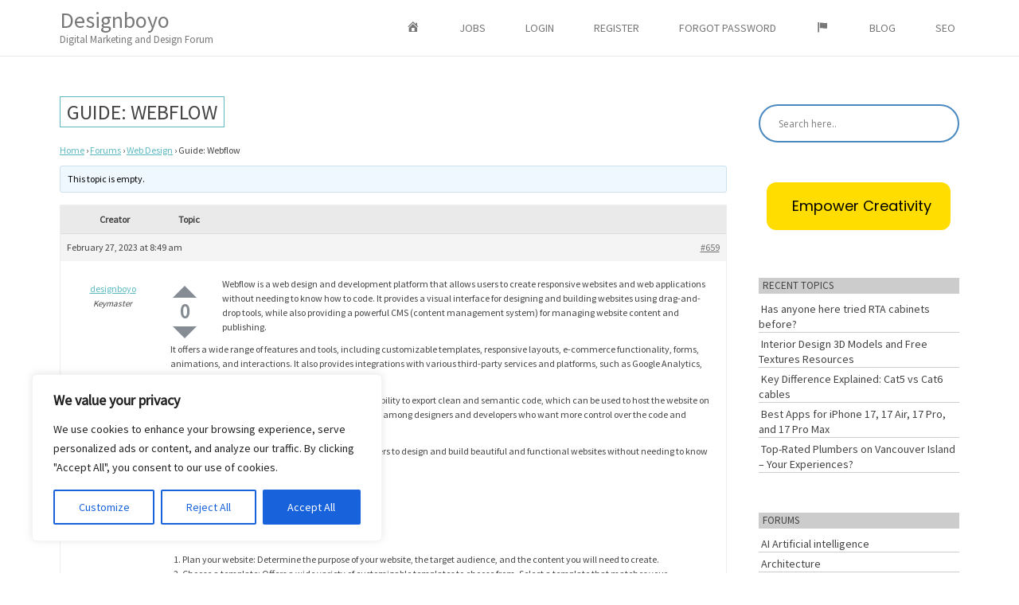

--- FILE ---
content_type: text/css
request_url: https://designboyo.com/wp-content/themes/farben-basic/style.css?ver=6.9
body_size: 20037
content:
/*!
Theme Name: Farben Basic
Theme URI: https://themes.bavotasan.com/themes/farben-wordpress-theme/
Author: Bandicoot Marketing
Author URI: http://bavotasan.com/
Description: Create a truly unique design with Farben Basic, a lightweight and fully responsive HTML5 theme. Use the Customizer to add your own header image, page layout, site width and more. Distinguish each post with one of the eight supported post formats, such as: Video, Image, Aside, Status, Audio, Quote, Link and Gallery. Install JetPack to display each of your galleries through a tiled view and jQuery carousel. Compatible with bbPress, BuddyPress & Woocommerce. Built using SASS, Compass and Bootstrap 3. Uses Google Fonts for improved typeface readability. Designed for desktop browsers, tablets and handheld devices.
Version: 1.0.6
Text Domain: farben-basic
Domain Path: /library/languages/
Tags: one-column, two-columns, three-columns, left-sidebar, right-sidebar, buddypress, custom-background, custom-colors, custom-header, custom-menu, editor-style, featured-image-header, featured-images, flexible-header, microformats, post-formats, rtl-language-support, sticky-post, theme-options, threaded-comments, translation-ready

License: GNU General Public License v3.0
License URI: http://www.gnu.org/licenses/gpl-3.0.html

Farben WordPress Theme, Copyright 2018 Bandicoot Marketing
Farben is distributed under the terms of the GNU GPL
*/
/*! normalize.css v3.0.0 | MIT License | git.io/normalize */
html {
  font-family: sans-serif;
  -ms-text-size-adjust: 100%;
  -webkit-text-size-adjust: 100%; }

body {
  margin: 0; }

article,
aside,
details,
figcaption,
figure,
footer,
header,
hgroup,
main,
nav,
section,
summary {
  display: block; }

audio,
canvas,
progress,
video {
  display: inline-block;
  vertical-align: baseline; }

audio:not([controls]) {
  display: none;
  height: 0; }

[hidden],
template {
  display: none; }

a {
  background: transparent; }

a:active,
a:hover {
  outline: 0; }

abbr[title] {
  border-bottom: 1px dotted; }

b,
strong {
  font-weight: bold; }

dfn {
  font-style: italic; }

h1 {
  font-size: 2em;
  margin: 0.67em 0; }

mark {
  background: #ff0;
  color: #000; }

small {
  font-size: 80%; }

sub,
sup {
  font-size: 75%;
  line-height: 0;
  position: relative;
  vertical-align: baseline; }

sup {
  top: -0.5em; }

sub {
  bottom: -0.25em; }

img {
  border: 0; }

svg:not(:root) {
  overflow: hidden; }

figure {
  margin: 1em 40px; }

hr {
  -moz-box-sizing: content-box;
  box-sizing: content-box;
  height: 0; }

pre {
  overflow: auto; }

code,
kbd,
pre,
samp {
  font-family: monospace, monospace;
  font-size: 1em; }

button,
input,
optgroup,
select,
textarea {
  color: inherit;
  font: inherit;
  margin: 0; }

button {
  overflow: visible; }

button,
select {
  text-transform: none; }

button,
html input[type="button"],
input[type="reset"],
input[type="submit"] {
  -webkit-appearance: button;
  cursor: pointer; }

button[disabled],
html input[disabled] {
  cursor: default; }

button::-moz-focus-inner,
input::-moz-focus-inner {
  border: 0;
  padding: 0; }

input {
  line-height: normal; }

input[type="checkbox"],
input[type="radio"] {
  box-sizing: border-box;
  padding: 0; }

input[type="number"]::-webkit-inner-spin-button,
input[type="number"]::-webkit-outer-spin-button {
  height: auto; }

input[type="search"] {
  -webkit-appearance: textfield;
  -moz-box-sizing: content-box;
  -webkit-box-sizing: content-box;
  box-sizing: content-box; }

input[type="search"]::-webkit-search-cancel-button,
input[type="search"]::-webkit-search-decoration {
  -webkit-appearance: none; }

fieldset {
  border: 1px solid #c0c0c0;
  margin: 0 2px;
  padding: 0.35em 0.625em 0.75em; }

legend {
  border: 0;
  padding: 0; }

textarea {
  overflow: auto; }

optgroup {
  font-weight: bold; }

table {
  border-collapse: collapse;
  border-spacing: 0; }

td,
th {
  padding: 0; }

@media print {
  * {
    text-shadow: none !important;
    color: #000 !important;
    background: transparent !important;
    box-shadow: none !important; }

  a,
  a:visited {
    text-decoration: underline; }

  a[href]:after {
    content: " (" attr(href) ")"; }

  abbr[title]:after {
    content: " (" attr(title) ")"; }

  a[href^="javascript:"]:after,
  a[href^="#"]:after {
    content: ""; }

  pre,
  blockquote {
    border: 1px solid #999;
    page-break-inside: avoid; }

  thead {
    display: table-header-group; }

  tr,
  img {
    page-break-inside: avoid; }

  img {
    max-width: 100% !important; }

  p,
  h2,
  h3 {
    orphans: 3;
    widows: 3; }

  h2,
  h3 {
    page-break-after: avoid; }

  select {
    background: #fff !important; }

  .navbar {
    display: none; }

  .table td,
  .table th {
    background-color: #fff !important; }

  .btn > .caret, .comment-reply-link > .caret,
  .form-submit #submit > .caret,
  .dropup > .btn > .caret,
  .dropup > .comment-reply-link > .caret,
  .form-submit .dropup > #submit > .caret {
    border-top-color: #000 !important; }

  .label {
    border: 1px solid #000; }

  .table {
    border-collapse: collapse !important; }

  .table-bordered th,
  .table-bordered td {
    border: 1px solid #ddd !important; } }
* {
  -webkit-box-sizing: border-box;
  -moz-box-sizing: border-box;
  box-sizing: border-box; }

*:before,
*:after {
  -webkit-box-sizing: border-box;
  -moz-box-sizing: border-box;
  box-sizing: border-box; }

html {
  font-size: 62.5%;
  -webkit-tap-highlight-color: transparent; }

body {
  font-family: "Helvetica Neue", Helvetica, Arial, sans-serif;
  font-size: 14px;
  line-height: 1.42857;
  color: #333333;
  background-color: #fff; }

input,
button,
select,
textarea {
  font-family: inherit;
  font-size: inherit;
  line-height: inherit; }

a {
  color: #428bca;
  text-decoration: none; }
  a:hover, a:focus {
    color: #2a6496;
    text-decoration: underline; }
  a:focus {
    outline: thin dotted;
    outline: 5px auto -webkit-focus-ring-color;
    outline-offset: -2px; }

figure {
  margin: 0; }

img {
  vertical-align: middle; }

.img-responsive {
  display: block;
  max-width: 100%;
  height: auto; }

.img-rounded {
  border-radius: 6px; }

.img-thumbnail {
  padding: 4px;
  line-height: 1.42857;
  background-color: #fff;
  border: 1px solid #ddd;
  border-radius: 4px;
  -webkit-transition: all 0.2s ease-in-out;
  transition: all 0.2s ease-in-out;
  display: inline-block;
  max-width: 100%;
  height: auto; }

.img-circle {
  border-radius: 50%; }

hr {
  margin-top: 20px;
  margin-bottom: 20px;
  border: 0;
  border-top: 1px solid #eeeeee; }

.sr-only, .screen-reader-text {
  position: absolute;
  width: 1px;
  height: 1px;
  margin: -1px;
  padding: 0;
  overflow: hidden;
  clip: rect(0, 0, 0, 0);
  border: 0; }

h1, h2, h3, h4, h5, h6,
.h1, .h2, .h3, .h4, .h5, .h6 {
  font-family: inherit;
  font-weight: 500;
  line-height: 1.1;
  color: inherit; }
  h1 small,
  h1 .small, h2 small,
  h2 .small, h3 small,
  h3 .small, h4 small,
  h4 .small, h5 small,
  h5 .small, h6 small,
  h6 .small,
  .h1 small,
  .h1 .small, .h2 small,
  .h2 .small, .h3 small,
  .h3 .small, .h4 small,
  .h4 .small, .h5 small,
  .h5 .small, .h6 small,
  .h6 .small {
    font-weight: normal;
    line-height: 1;
    color: #999999; }

h1, .h1,
h2, .h2,
h3, .h3 {
  margin-top: 20px;
  margin-bottom: 10px; }
  h1 small,
  h1 .small, .h1 small,
  .h1 .small,
  h2 small,
  h2 .small, .h2 small,
  .h2 .small,
  h3 small,
  h3 .small, .h3 small,
  .h3 .small {
    font-size: 65%; }

h4, .h4,
h5, .h5,
h6, .h6 {
  margin-top: 10px;
  margin-bottom: 10px; }
  h4 small,
  h4 .small, .h4 small,
  .h4 .small,
  h5 small,
  h5 .small, .h5 small,
  .h5 .small,
  h6 small,
  h6 .small, .h6 small,
  .h6 .small {
    font-size: 75%; }

h1, .h1 {
  font-size: 36px; }

h2, .h2 {
  font-size: 30px; }

h3, .h3 {
  font-size: 24px; }

h4, .h4 {
  font-size: 18px; }

h5, .h5 {
  font-size: 14px; }

h6, .h6 {
  font-size: 12px; }

p {
  margin: 0 0 10px; }

.lead {
  margin-bottom: 20px;
  font-size: 16px;
  font-weight: 200;
  line-height: 1.4; }
  @media (min-width: 769px) {
    .lead {
      font-size: 21px; } }

small,
.small {
  font-size: 85%; }

cite {
  font-style: normal; }

.text-left {
  text-align: left; }

.text-right {
  text-align: right; }

.text-center {
  text-align: center; }

.text-justify {
  text-align: justify; }

.text-muted {
  color: #999999; }

.text-primary {
  color: #428bca; }

a.text-primary:hover {
  color: #3071a9; }

.text-success {
  color: #3c763d; }

a.text-success:hover {
  color: #2b542c; }

.text-info {
  color: #31708f; }

a.text-info:hover {
  color: #245269; }

.text-warning {
  color: #8a6d3b; }

a.text-warning:hover {
  color: #66512c; }

.text-danger {
  color: #a94442; }

a.text-danger:hover {
  color: #843534; }

.bg-primary {
  color: #fff; }

.bg-primary {
  background-color: #428bca; }

a.bg-primary:hover {
  background-color: #3071a9; }

.bg-success {
  background-color: #dff0d8; }

a.bg-success:hover {
  background-color: #c1e2b3; }

.bg-info {
  background-color: #d9edf7; }

a.bg-info:hover {
  background-color: #afd9ee; }

.bg-warning {
  background-color: #fcf8e3; }

a.bg-warning:hover {
  background-color: #f7ecb5; }

.bg-danger {
  background-color: #f2dede; }

a.bg-danger:hover {
  background-color: #e4b9b9; }

.page-header {
  padding-bottom: 9px;
  margin: 40px 0 20px;
  border-bottom: 1px solid #eeeeee; }

ul,
ol {
  margin-top: 0;
  margin-bottom: 10px; }
  ul ul,
  ul ol,
  ol ul,
  ol ol {
    margin-bottom: 0; }

.list-unstyled, .list-inline {
  padding-left: 0;
  list-style: none; }

.list-inline {
  margin-left: -5px; }
  .list-inline > li {
    display: inline-block;
    padding-left: 5px;
    padding-right: 5px; }

dl {
  margin-top: 0;
  margin-bottom: 20px; }

dt,
dd {
  line-height: 1.42857; }

dt {
  font-weight: bold; }

dd {
  margin-left: 0; }

@media (min-width: 769px) {
  .dl-horizontal dt {
    float: left;
    width: 160px;
    clear: left;
    text-align: right;
    overflow: hidden;
    text-overflow: ellipsis;
    white-space: nowrap; }
  .dl-horizontal dd {
    margin-left: 180px; }
    .dl-horizontal dd:before, .dl-horizontal dd:after {
      content: " ";
      display: table; }
    .dl-horizontal dd:after {
      clear: both; } }
abbr[title],
abbr[data-original-title] {
  cursor: help;
  border-bottom: 1px dotted #999999; }

.initialism {
  font-size: 90%;
  text-transform: uppercase; }

blockquote {
  padding: 10px 20px;
  margin: 0 0 20px;
  font-size: 17.5px;
  border-left: 5px solid #eeeeee; }
  blockquote p:last-child,
  blockquote ul:last-child,
  blockquote ol:last-child {
    margin-bottom: 0; }
  blockquote footer,
  blockquote small,
  blockquote .small {
    display: block;
    font-size: 80%;
    line-height: 1.42857;
    color: #999999; }
    blockquote footer:before,
    blockquote small:before,
    blockquote .small:before {
      content: '\2014 \00A0'; }

.blockquote-reverse,
blockquote.pull-right {
  padding-right: 15px;
  padding-left: 0;
  border-right: 5px solid #eeeeee;
  border-left: 0;
  text-align: right; }
  .blockquote-reverse footer:before,
  .blockquote-reverse small:before,
  .blockquote-reverse .small:before,
  blockquote.pull-right footer:before,
  blockquote.pull-right small:before,
  blockquote.pull-right .small:before {
    content: ''; }
  .blockquote-reverse footer:after,
  .blockquote-reverse small:after,
  .blockquote-reverse .small:after,
  blockquote.pull-right footer:after,
  blockquote.pull-right small:after,
  blockquote.pull-right .small:after {
    content: '\00A0 \2014'; }

blockquote:before,
blockquote:after {
  content: ""; }

address {
  margin-bottom: 20px;
  font-style: normal;
  line-height: 1.42857; }

code,
kbd,
pre,
samp {
  font-family: Menlo, Monaco, Consolas, "Courier New", monospace; }

code {
  padding: 2px 4px;
  font-size: 90%;
  color: #c7254e;
  background-color: #f9f2f4;
  white-space: nowrap;
  border-radius: 4px; }

kbd {
  padding: 2px 4px;
  font-size: 90%;
  color: #fff;
  background-color: #333;
  border-radius: 3px;
  box-shadow: inset 0 -1px 0 rgba(0, 0, 0, 0.25); }

pre {
  display: block;
  padding: 9.5px;
  margin: 0 0 10px;
  font-size: 13px;
  line-height: 1.42857;
  word-break: break-all;
  word-wrap: break-word;
  color: #333333;
  background-color: #f5f5f5;
  border: 1px solid #ccc;
  border-radius: 4px; }
  pre code {
    padding: 0;
    font-size: inherit;
    color: inherit;
    white-space: pre-wrap;
    background-color: transparent;
    border-radius: 0; }

.pre-scrollable {
  max-height: 340px;
  overflow-y: scroll; }

.container {
  margin-right: auto;
  margin-left: auto;
  padding-left: 20px;
  padding-right: 20px; }
  .container:before, .container:after {
    content: " ";
    display: table; }
  .container:after {
    clear: both; }
  @media (min-width: 769px) {
    .container {
      width: 760px; } }
  @media (min-width: 992px) {
    .container {
      width: 980px; } }
  @media (min-width: 1200px) {
    .container {
      width: 1180px; } }

.container-fluid {
  margin-right: auto;
  margin-left: auto;
  padding-left: 20px;
  padding-right: 20px; }
  .container-fluid:before, .container-fluid:after {
    content: " ";
    display: table; }
  .container-fluid:after {
    clear: both; }

.row {
  margin-left: -20px;
  margin-right: -20px; }
  .row:before, .row:after {
    content: " ";
    display: table; }
  .row:after {
    clear: both; }

.col-xs-1, .col-sm-1, .col-md-1, .col-lg-1, .col-xs-2, .col-sm-2, .col-md-2, .col-lg-2, .col-xs-3, .col-sm-3, .col-md-3, .col-lg-3, .col-xs-4, .col-sm-4, .col-md-4, .col-lg-4, .col-xs-5, .col-sm-5, .col-md-5, .col-lg-5, .col-xs-6, .col-sm-6, .col-md-6, .col-lg-6, .col-xs-7, .col-sm-7, .col-md-7, .col-lg-7, .col-xs-8, .col-sm-8, .col-md-8, .col-lg-8, .col-xs-9, .col-sm-9, .col-md-9, .col-lg-9, .col-xs-10, .col-sm-10, .col-md-10, .col-lg-10, .col-xs-11, .col-sm-11, .col-md-11, .col-lg-11, .col-xs-12, .col-sm-12, .col-md-12, .col-lg-12 {
  position: relative;
  min-height: 1px;
  padding-left: 20px;
  padding-right: 20px; }

.col-xs-1, .col-xs-2, .col-xs-3, .col-xs-4, .col-xs-5, .col-xs-6, .col-xs-7, .col-xs-8, .col-xs-9, .col-xs-10, .col-xs-11, .col-xs-12 {
  float: left; }

.col-xs-1 {
  width: 8.33333%; }

.col-xs-2 {
  width: 16.66667%; }

.col-xs-3 {
  width: 25%; }

.col-xs-4 {
  width: 33.33333%; }

.col-xs-5 {
  width: 41.66667%; }

.col-xs-6 {
  width: 50%; }

.col-xs-7 {
  width: 58.33333%; }

.col-xs-8 {
  width: 66.66667%; }

.col-xs-9 {
  width: 75%; }

.col-xs-10 {
  width: 83.33333%; }

.col-xs-11 {
  width: 91.66667%; }

.col-xs-12 {
  width: 100%; }

.col-xs-pull-0 {
  right: 0%; }

.col-xs-pull-1 {
  right: 8.33333%; }

.col-xs-pull-2 {
  right: 16.66667%; }

.col-xs-pull-3 {
  right: 25%; }

.col-xs-pull-4 {
  right: 33.33333%; }

.col-xs-pull-5 {
  right: 41.66667%; }

.col-xs-pull-6 {
  right: 50%; }

.col-xs-pull-7 {
  right: 58.33333%; }

.col-xs-pull-8 {
  right: 66.66667%; }

.col-xs-pull-9 {
  right: 75%; }

.col-xs-pull-10 {
  right: 83.33333%; }

.col-xs-pull-11 {
  right: 91.66667%; }

.col-xs-pull-12 {
  right: 100%; }

.col-xs-push-0 {
  left: 0%; }

.col-xs-push-1 {
  left: 8.33333%; }

.col-xs-push-2 {
  left: 16.66667%; }

.col-xs-push-3 {
  left: 25%; }

.col-xs-push-4 {
  left: 33.33333%; }

.col-xs-push-5 {
  left: 41.66667%; }

.col-xs-push-6 {
  left: 50%; }

.col-xs-push-7 {
  left: 58.33333%; }

.col-xs-push-8 {
  left: 66.66667%; }

.col-xs-push-9 {
  left: 75%; }

.col-xs-push-10 {
  left: 83.33333%; }

.col-xs-push-11 {
  left: 91.66667%; }

.col-xs-push-12 {
  left: 100%; }

.col-xs-offset-0 {
  margin-left: 0%; }

.col-xs-offset-1 {
  margin-left: 8.33333%; }

.col-xs-offset-2 {
  margin-left: 16.66667%; }

.col-xs-offset-3 {
  margin-left: 25%; }

.col-xs-offset-4 {
  margin-left: 33.33333%; }

.col-xs-offset-5 {
  margin-left: 41.66667%; }

.col-xs-offset-6 {
  margin-left: 50%; }

.col-xs-offset-7 {
  margin-left: 58.33333%; }

.col-xs-offset-8 {
  margin-left: 66.66667%; }

.col-xs-offset-9 {
  margin-left: 75%; }

.col-xs-offset-10 {
  margin-left: 83.33333%; }

.col-xs-offset-11 {
  margin-left: 91.66667%; }

.col-xs-offset-12 {
  margin-left: 100%; }

@media (min-width: 769px) {
  .col-sm-1, .col-sm-2, .col-sm-3, .col-sm-4, .col-sm-5, .col-sm-6, .col-sm-7, .col-sm-8, .col-sm-9, .col-sm-10, .col-sm-11, .col-sm-12 {
    float: left; }

  .col-sm-1 {
    width: 8.33333%; }

  .col-sm-2 {
    width: 16.66667%; }

  .col-sm-3 {
    width: 25%; }

  .col-sm-4 {
    width: 33.33333%; }

  .col-sm-5 {
    width: 41.66667%; }

  .col-sm-6 {
    width: 50%; }

  .col-sm-7 {
    width: 58.33333%; }

  .col-sm-8 {
    width: 66.66667%; }

  .col-sm-9 {
    width: 75%; }

  .col-sm-10 {
    width: 83.33333%; }

  .col-sm-11 {
    width: 91.66667%; }

  .col-sm-12 {
    width: 100%; }

  .col-sm-pull-0 {
    right: 0%; }

  .col-sm-pull-1 {
    right: 8.33333%; }

  .col-sm-pull-2 {
    right: 16.66667%; }

  .col-sm-pull-3 {
    right: 25%; }

  .col-sm-pull-4 {
    right: 33.33333%; }

  .col-sm-pull-5 {
    right: 41.66667%; }

  .col-sm-pull-6 {
    right: 50%; }

  .col-sm-pull-7 {
    right: 58.33333%; }

  .col-sm-pull-8 {
    right: 66.66667%; }

  .col-sm-pull-9 {
    right: 75%; }

  .col-sm-pull-10 {
    right: 83.33333%; }

  .col-sm-pull-11 {
    right: 91.66667%; }

  .col-sm-pull-12 {
    right: 100%; }

  .col-sm-push-0 {
    left: 0%; }

  .col-sm-push-1 {
    left: 8.33333%; }

  .col-sm-push-2 {
    left: 16.66667%; }

  .col-sm-push-3 {
    left: 25%; }

  .col-sm-push-4 {
    left: 33.33333%; }

  .col-sm-push-5 {
    left: 41.66667%; }

  .col-sm-push-6 {
    left: 50%; }

  .col-sm-push-7 {
    left: 58.33333%; }

  .col-sm-push-8 {
    left: 66.66667%; }

  .col-sm-push-9 {
    left: 75%; }

  .col-sm-push-10 {
    left: 83.33333%; }

  .col-sm-push-11 {
    left: 91.66667%; }

  .col-sm-push-12 {
    left: 100%; }

  .col-sm-offset-0 {
    margin-left: 0%; }

  .col-sm-offset-1 {
    margin-left: 8.33333%; }

  .col-sm-offset-2 {
    margin-left: 16.66667%; }

  .col-sm-offset-3 {
    margin-left: 25%; }

  .col-sm-offset-4 {
    margin-left: 33.33333%; }

  .col-sm-offset-5 {
    margin-left: 41.66667%; }

  .col-sm-offset-6 {
    margin-left: 50%; }

  .col-sm-offset-7 {
    margin-left: 58.33333%; }

  .col-sm-offset-8 {
    margin-left: 66.66667%; }

  .col-sm-offset-9 {
    margin-left: 75%; }

  .col-sm-offset-10 {
    margin-left: 83.33333%; }

  .col-sm-offset-11 {
    margin-left: 91.66667%; }

  .col-sm-offset-12 {
    margin-left: 100%; } }
@media (min-width: 992px) {
  .col-md-1, .col-md-2, .col-md-3, .col-md-4, .col-md-5, .col-md-6, .col-md-7, .col-md-8, .col-md-9, .col-md-10, .col-md-11, .col-md-12 {
    float: left; }

  .col-md-1 {
    width: 8.33333%; }

  .col-md-2 {
    width: 16.66667%; }

  .col-md-3 {
    width: 25%; }

  .col-md-4 {
    width: 33.33333%; }

  .col-md-5 {
    width: 41.66667%; }

  .col-md-6 {
    width: 50%; }

  .col-md-7 {
    width: 58.33333%; }

  .col-md-8 {
    width: 66.66667%; }

  .col-md-9 {
    width: 75%; }

  .col-md-10 {
    width: 83.33333%; }

  .col-md-11 {
    width: 91.66667%; }

  .col-md-12 {
    width: 100%; }

  .col-md-pull-0 {
    right: 0%; }

  .col-md-pull-1 {
    right: 8.33333%; }

  .col-md-pull-2 {
    right: 16.66667%; }

  .col-md-pull-3 {
    right: 25%; }

  .col-md-pull-4 {
    right: 33.33333%; }

  .col-md-pull-5 {
    right: 41.66667%; }

  .col-md-pull-6 {
    right: 50%; }

  .col-md-pull-7 {
    right: 58.33333%; }

  .col-md-pull-8 {
    right: 66.66667%; }

  .col-md-pull-9 {
    right: 75%; }

  .col-md-pull-10 {
    right: 83.33333%; }

  .col-md-pull-11 {
    right: 91.66667%; }

  .col-md-pull-12 {
    right: 100%; }

  .col-md-push-0 {
    left: 0%; }

  .col-md-push-1 {
    left: 8.33333%; }

  .col-md-push-2 {
    left: 16.66667%; }

  .col-md-push-3 {
    left: 25%; }

  .col-md-push-4 {
    left: 33.33333%; }

  .col-md-push-5 {
    left: 41.66667%; }

  .col-md-push-6 {
    left: 50%; }

  .col-md-push-7 {
    left: 58.33333%; }

  .col-md-push-8 {
    left: 66.66667%; }

  .col-md-push-9 {
    left: 75%; }

  .col-md-push-10 {
    left: 83.33333%; }

  .col-md-push-11 {
    left: 91.66667%; }

  .col-md-push-12 {
    left: 100%; }

  .col-md-offset-0 {
    margin-left: 0%; }

  .col-md-offset-1 {
    margin-left: 8.33333%; }

  .col-md-offset-2 {
    margin-left: 16.66667%; }

  .col-md-offset-3 {
    margin-left: 25%; }

  .col-md-offset-4 {
    margin-left: 33.33333%; }

  .col-md-offset-5 {
    margin-left: 41.66667%; }

  .col-md-offset-6 {
    margin-left: 50%; }

  .col-md-offset-7 {
    margin-left: 58.33333%; }

  .col-md-offset-8 {
    margin-left: 66.66667%; }

  .col-md-offset-9 {
    margin-left: 75%; }

  .col-md-offset-10 {
    margin-left: 83.33333%; }

  .col-md-offset-11 {
    margin-left: 91.66667%; }

  .col-md-offset-12 {
    margin-left: 100%; } }
@media (min-width: 1200px) {
  .col-lg-1, .col-lg-2, .col-lg-3, .col-lg-4, .col-lg-5, .col-lg-6, .col-lg-7, .col-lg-8, .col-lg-9, .col-lg-10, .col-lg-11, .col-lg-12 {
    float: left; }

  .col-lg-1 {
    width: 8.33333%; }

  .col-lg-2 {
    width: 16.66667%; }

  .col-lg-3 {
    width: 25%; }

  .col-lg-4 {
    width: 33.33333%; }

  .col-lg-5 {
    width: 41.66667%; }

  .col-lg-6 {
    width: 50%; }

  .col-lg-7 {
    width: 58.33333%; }

  .col-lg-8 {
    width: 66.66667%; }

  .col-lg-9 {
    width: 75%; }

  .col-lg-10 {
    width: 83.33333%; }

  .col-lg-11 {
    width: 91.66667%; }

  .col-lg-12 {
    width: 100%; }

  .col-lg-pull-0 {
    right: 0%; }

  .col-lg-pull-1 {
    right: 8.33333%; }

  .col-lg-pull-2 {
    right: 16.66667%; }

  .col-lg-pull-3 {
    right: 25%; }

  .col-lg-pull-4 {
    right: 33.33333%; }

  .col-lg-pull-5 {
    right: 41.66667%; }

  .col-lg-pull-6 {
    right: 50%; }

  .col-lg-pull-7 {
    right: 58.33333%; }

  .col-lg-pull-8 {
    right: 66.66667%; }

  .col-lg-pull-9 {
    right: 75%; }

  .col-lg-pull-10 {
    right: 83.33333%; }

  .col-lg-pull-11 {
    right: 91.66667%; }

  .col-lg-pull-12 {
    right: 100%; }

  .col-lg-push-0 {
    left: 0%; }

  .col-lg-push-1 {
    left: 8.33333%; }

  .col-lg-push-2 {
    left: 16.66667%; }

  .col-lg-push-3 {
    left: 25%; }

  .col-lg-push-4 {
    left: 33.33333%; }

  .col-lg-push-5 {
    left: 41.66667%; }

  .col-lg-push-6 {
    left: 50%; }

  .col-lg-push-7 {
    left: 58.33333%; }

  .col-lg-push-8 {
    left: 66.66667%; }

  .col-lg-push-9 {
    left: 75%; }

  .col-lg-push-10 {
    left: 83.33333%; }

  .col-lg-push-11 {
    left: 91.66667%; }

  .col-lg-push-12 {
    left: 100%; }

  .col-lg-offset-0 {
    margin-left: 0%; }

  .col-lg-offset-1 {
    margin-left: 8.33333%; }

  .col-lg-offset-2 {
    margin-left: 16.66667%; }

  .col-lg-offset-3 {
    margin-left: 25%; }

  .col-lg-offset-4 {
    margin-left: 33.33333%; }

  .col-lg-offset-5 {
    margin-left: 41.66667%; }

  .col-lg-offset-6 {
    margin-left: 50%; }

  .col-lg-offset-7 {
    margin-left: 58.33333%; }

  .col-lg-offset-8 {
    margin-left: 66.66667%; }

  .col-lg-offset-9 {
    margin-left: 75%; }

  .col-lg-offset-10 {
    margin-left: 83.33333%; }

  .col-lg-offset-11 {
    margin-left: 91.66667%; }

  .col-lg-offset-12 {
    margin-left: 100%; } }
table {
  max-width: 100%;
  background-color: transparent; }

th {
  text-align: left; }

.table {
  width: 100%;
  margin-bottom: 20px; }
  .table > thead > tr > th,
  .table > thead > tr > td,
  .table > tbody > tr > th,
  .table > tbody > tr > td,
  .table > tfoot > tr > th,
  .table > tfoot > tr > td {
    padding: 8px;
    line-height: 1.42857;
    vertical-align: top;
    border-top: 1px solid #ddd; }
  .table > thead > tr > th {
    vertical-align: bottom;
    border-bottom: 2px solid #ddd; }
  .table > caption + thead > tr:first-child > th,
  .table > caption + thead > tr:first-child > td,
  .table > colgroup + thead > tr:first-child > th,
  .table > colgroup + thead > tr:first-child > td,
  .table > thead:first-child > tr:first-child > th,
  .table > thead:first-child > tr:first-child > td {
    border-top: 0; }
  .table > tbody + tbody {
    border-top: 2px solid #ddd; }
  .table .table {
    background-color: #fff; }

.table-condensed > thead > tr > th,
.table-condensed > thead > tr > td,
.table-condensed > tbody > tr > th,
.table-condensed > tbody > tr > td,
.table-condensed > tfoot > tr > th,
.table-condensed > tfoot > tr > td {
  padding: 5px; }

.table-bordered {
  border: 1px solid #ddd; }
  .table-bordered > thead > tr > th,
  .table-bordered > thead > tr > td,
  .table-bordered > tbody > tr > th,
  .table-bordered > tbody > tr > td,
  .table-bordered > tfoot > tr > th,
  .table-bordered > tfoot > tr > td {
    border: 1px solid #ddd; }
  .table-bordered > thead > tr > th,
  .table-bordered > thead > tr > td {
    border-bottom-width: 2px; }

.table-striped > tbody > tr:nth-child(odd) > td,
.table-striped > tbody > tr:nth-child(odd) > th {
  background-color: #f9f9f9; }

.table-hover > tbody > tr:hover > td,
.table-hover > tbody > tr:hover > th {
  background-color: #f5f5f5; }

table col[class*="col-"] {
  position: static;
  float: none;
  display: table-column; }

table td[class*="col-"],
table th[class*="col-"] {
  position: static;
  float: none;
  display: table-cell; }

.table > thead > tr > td.active,
.table > thead > tr > th.active, .table > thead > tr.active > td, .table > thead > tr.active > th,
.table > tbody > tr > td.active,
.table > tbody > tr > th.active,
.table > tbody > tr.active > td,
.table > tbody > tr.active > th,
.table > tfoot > tr > td.active,
.table > tfoot > tr > th.active,
.table > tfoot > tr.active > td,
.table > tfoot > tr.active > th {
  background-color: #f5f5f5; }

.table-hover > tbody > tr > td.active:hover,
.table-hover > tbody > tr > th.active:hover, .table-hover > tbody > tr.active:hover > td, .table-hover > tbody > tr.active:hover > th {
  background-color: #e8e8e8; }

.table > thead > tr > td.success,
.table > thead > tr > th.success, .table > thead > tr.success > td, .table > thead > tr.success > th,
.table > tbody > tr > td.success,
.table > tbody > tr > th.success,
.table > tbody > tr.success > td,
.table > tbody > tr.success > th,
.table > tfoot > tr > td.success,
.table > tfoot > tr > th.success,
.table > tfoot > tr.success > td,
.table > tfoot > tr.success > th {
  background-color: #dff0d8; }

.table-hover > tbody > tr > td.success:hover,
.table-hover > tbody > tr > th.success:hover, .table-hover > tbody > tr.success:hover > td, .table-hover > tbody > tr.success:hover > th {
  background-color: #d0e9c6; }

.table > thead > tr > td.info,
.table > thead > tr > th.info, .table > thead > tr.info > td, .table > thead > tr.info > th,
.table > tbody > tr > td.info,
.table > tbody > tr > th.info,
.table > tbody > tr.info > td,
.table > tbody > tr.info > th,
.table > tfoot > tr > td.info,
.table > tfoot > tr > th.info,
.table > tfoot > tr.info > td,
.table > tfoot > tr.info > th {
  background-color: #d9edf7; }

.table-hover > tbody > tr > td.info:hover,
.table-hover > tbody > tr > th.info:hover, .table-hover > tbody > tr.info:hover > td, .table-hover > tbody > tr.info:hover > th {
  background-color: #c4e3f3; }

.table > thead > tr > td.warning,
.table > thead > tr > th.warning, .table > thead > tr.warning > td, .table > thead > tr.warning > th,
.table > tbody > tr > td.warning,
.table > tbody > tr > th.warning,
.table > tbody > tr.warning > td,
.table > tbody > tr.warning > th,
.table > tfoot > tr > td.warning,
.table > tfoot > tr > th.warning,
.table > tfoot > tr.warning > td,
.table > tfoot > tr.warning > th {
  background-color: #fcf8e3; }

.table-hover > tbody > tr > td.warning:hover,
.table-hover > tbody > tr > th.warning:hover, .table-hover > tbody > tr.warning:hover > td, .table-hover > tbody > tr.warning:hover > th {
  background-color: #faf2cc; }

.table > thead > tr > td.danger,
.table > thead > tr > th.danger, .table > thead > tr.danger > td, .table > thead > tr.danger > th,
.table > tbody > tr > td.danger,
.table > tbody > tr > th.danger,
.table > tbody > tr.danger > td,
.table > tbody > tr.danger > th,
.table > tfoot > tr > td.danger,
.table > tfoot > tr > th.danger,
.table > tfoot > tr.danger > td,
.table > tfoot > tr.danger > th {
  background-color: #f2dede; }

.table-hover > tbody > tr > td.danger:hover,
.table-hover > tbody > tr > th.danger:hover, .table-hover > tbody > tr.danger:hover > td, .table-hover > tbody > tr.danger:hover > th {
  background-color: #ebcccc; }

@media (max-width: 768px) {
  .table-responsive {
    width: 100%;
    margin-bottom: 15px;
    overflow-y: hidden;
    overflow-x: scroll;
    -ms-overflow-style: -ms-autohiding-scrollbar;
    border: 1px solid #ddd;
    -webkit-overflow-scrolling: touch; }
    .table-responsive > .table {
      margin-bottom: 0; }
      .table-responsive > .table > thead > tr > th,
      .table-responsive > .table > thead > tr > td,
      .table-responsive > .table > tbody > tr > th,
      .table-responsive > .table > tbody > tr > td,
      .table-responsive > .table > tfoot > tr > th,
      .table-responsive > .table > tfoot > tr > td {
        white-space: nowrap; }
    .table-responsive > .table-bordered {
      border: 0; }
      .table-responsive > .table-bordered > thead > tr > th:first-child,
      .table-responsive > .table-bordered > thead > tr > td:first-child,
      .table-responsive > .table-bordered > tbody > tr > th:first-child,
      .table-responsive > .table-bordered > tbody > tr > td:first-child,
      .table-responsive > .table-bordered > tfoot > tr > th:first-child,
      .table-responsive > .table-bordered > tfoot > tr > td:first-child {
        border-left: 0; }
      .table-responsive > .table-bordered > thead > tr > th:last-child,
      .table-responsive > .table-bordered > thead > tr > td:last-child,
      .table-responsive > .table-bordered > tbody > tr > th:last-child,
      .table-responsive > .table-bordered > tbody > tr > td:last-child,
      .table-responsive > .table-bordered > tfoot > tr > th:last-child,
      .table-responsive > .table-bordered > tfoot > tr > td:last-child {
        border-right: 0; }
      .table-responsive > .table-bordered > tbody > tr:last-child > th,
      .table-responsive > .table-bordered > tbody > tr:last-child > td,
      .table-responsive > .table-bordered > tfoot > tr:last-child > th,
      .table-responsive > .table-bordered > tfoot > tr:last-child > td {
        border-bottom: 0; } }
fieldset {
  padding: 0;
  margin: 0;
  border: 0;
  min-width: 0; }

legend {
  display: block;
  width: 100%;
  padding: 0;
  margin-bottom: 20px;
  font-size: 21px;
  line-height: inherit;
  color: #333333;
  border: 0;
  border-bottom: 1px solid #e5e5e5; }

label {
  display: inline-block;
  margin-bottom: 5px;
  font-weight: bold; }

input[type="search"] {
  -webkit-box-sizing: border-box;
  -moz-box-sizing: border-box;
  box-sizing: border-box; }

input[type="radio"],
input[type="checkbox"] {
  margin: 4px 0 0;
  margin-top: 1px \9;
  /* IE8-9 */
  line-height: normal; }

input[type="file"] {
  display: block; }

input[type="range"] {
  display: block;
  width: 100%; }

select[multiple],
select[size] {
  height: auto; }

input[type="file"]:focus,
input[type="radio"]:focus,
input[type="checkbox"]:focus {
  outline: thin dotted;
  outline: 5px auto -webkit-focus-ring-color;
  outline-offset: -2px; }

output {
  display: block;
  padding-top: 7px;
  font-size: 14px;
  line-height: 1.42857;
  color: #555555; }

.form-control {
  display: block;
  width: 100%;
  height: 34px;
  padding: 6px 12px;
  font-size: 14px;
  line-height: 1.42857;
  color: #555555;
  background-color: #fff;
  background-image: none;
  border: 1px solid #ccc;
  border-radius: 4px;
  -webkit-box-shadow: inset 0 1px 1px rgba(0, 0, 0, 0.075);
  box-shadow: inset 0 1px 1px rgba(0, 0, 0, 0.075);
  -webkit-transition: border-color ease-in-out 0.15s, box-shadow ease-in-out 0.15s;
  transition: border-color ease-in-out 0.15s, box-shadow ease-in-out 0.15s; }
  .form-control:focus {
    border-color: #66afe9;
    outline: 0;
    -webkit-box-shadow: inset 0 1px 1px rgba(0, 0, 0, 0.075), 0 0 8px rgba(102, 175, 233, 0.6);
    box-shadow: inset 0 1px 1px rgba(0, 0, 0, 0.075), 0 0 8px rgba(102, 175, 233, 0.6); }
  .form-control::-moz-placeholder {
    color: #999999;
    opacity: 1; }
  .form-control:-ms-input-placeholder {
    color: #999999; }
  .form-control::-webkit-input-placeholder {
    color: #999999; }
  .form-control[disabled], .form-control[readonly], fieldset[disabled] .form-control {
    cursor: not-allowed;
    background-color: #eeeeee;
    opacity: 1; }

textarea.form-control {
  height: auto; }

input[type="search"] {
  -webkit-appearance: none; }

input[type="date"] {
  line-height: 34px; }

.form-group {
  margin-bottom: 15px; }

.radio,
.checkbox {
  display: block;
  min-height: 20px;
  margin-top: 10px;
  margin-bottom: 10px;
  padding-left: 20px; }
  .radio label,
  .checkbox label {
    display: inline;
    font-weight: normal;
    cursor: pointer; }

.radio input[type="radio"],
.radio-inline input[type="radio"],
.checkbox input[type="checkbox"],
.checkbox-inline input[type="checkbox"] {
  float: left;
  margin-left: -20px; }

.radio + .radio,
.checkbox + .checkbox {
  margin-top: -5px; }

.radio-inline,
.checkbox-inline {
  display: inline-block;
  padding-left: 20px;
  margin-bottom: 0;
  vertical-align: middle;
  font-weight: normal;
  cursor: pointer; }

.radio-inline + .radio-inline,
.checkbox-inline + .checkbox-inline {
  margin-top: 0;
  margin-left: 10px; }

input[type="radio"][disabled], fieldset[disabled] input[type="radio"],
input[type="checkbox"][disabled], fieldset[disabled]
input[type="checkbox"],
.radio[disabled], fieldset[disabled]
.radio,
.radio-inline[disabled], fieldset[disabled]
.radio-inline,
.checkbox[disabled], fieldset[disabled]
.checkbox,
.checkbox-inline[disabled], fieldset[disabled]
.checkbox-inline {
  cursor: not-allowed; }

.input-sm, .input-group-sm > .form-control,
.input-group-sm > .input-group-addon,
.input-group-sm > .input-group-btn > .btn,
.input-group-sm > .input-group-btn > .comment-reply-link,
.form-submit .input-group-sm > .input-group-btn > #submit {
  height: 30px;
  padding: 5px 10px;
  font-size: 12px;
  line-height: 1.5;
  border-radius: 3px; }

select.input-sm, .input-group-sm > select.form-control,
.input-group-sm > select.input-group-addon,
.input-group-sm > .input-group-btn > select.btn,
.input-group-sm > .input-group-btn > select.comment-reply-link,
.form-submit .input-group-sm > .input-group-btn > select#submit {
  height: 30px;
  line-height: 30px; }

textarea.input-sm, .input-group-sm > textarea.form-control,
.input-group-sm > textarea.input-group-addon,
.input-group-sm > .input-group-btn > textarea.btn,
.input-group-sm > .input-group-btn > textarea.comment-reply-link,
.form-submit .input-group-sm > .input-group-btn > textarea#submit,
select[multiple].input-sm,
.input-group-sm > select[multiple].form-control,
.input-group-sm > select[multiple].input-group-addon,
.input-group-sm > .input-group-btn > select[multiple].btn,
.input-group-sm > .input-group-btn > select[multiple].comment-reply-link,
.form-submit .input-group-sm > .input-group-btn > select[multiple]#submit {
  height: auto; }

.input-lg, .input-group-lg > .form-control,
.input-group-lg > .input-group-addon,
.input-group-lg > .input-group-btn > .btn,
.input-group-lg > .input-group-btn > .comment-reply-link,
.form-submit .input-group-lg > .input-group-btn > #submit {
  height: 46px;
  padding: 10px 16px;
  font-size: 18px;
  line-height: 1.33;
  border-radius: 6px; }

select.input-lg, .input-group-lg > select.form-control,
.input-group-lg > select.input-group-addon,
.input-group-lg > .input-group-btn > select.btn,
.input-group-lg > .input-group-btn > select.comment-reply-link,
.form-submit .input-group-lg > .input-group-btn > select#submit {
  height: 46px;
  line-height: 46px; }

textarea.input-lg, .input-group-lg > textarea.form-control,
.input-group-lg > textarea.input-group-addon,
.input-group-lg > .input-group-btn > textarea.btn,
.input-group-lg > .input-group-btn > textarea.comment-reply-link,
.form-submit .input-group-lg > .input-group-btn > textarea#submit,
select[multiple].input-lg,
.input-group-lg > select[multiple].form-control,
.input-group-lg > select[multiple].input-group-addon,
.input-group-lg > .input-group-btn > select[multiple].btn,
.input-group-lg > .input-group-btn > select[multiple].comment-reply-link,
.form-submit .input-group-lg > .input-group-btn > select[multiple]#submit {
  height: auto; }

.has-feedback {
  position: relative; }
  .has-feedback .form-control {
    padding-right: 42.5px; }
  .has-feedback .form-control-feedback {
    position: absolute;
    top: 25px;
    right: 0;
    display: block;
    width: 34px;
    height: 34px;
    line-height: 34px;
    text-align: center; }

.has-success .help-block,
.has-success .control-label,
.has-success .radio,
.has-success .checkbox,
.has-success .radio-inline,
.has-success .checkbox-inline {
  color: #3c763d; }
.has-success .form-control {
  border-color: #3c763d;
  -webkit-box-shadow: inset 0 1px 1px rgba(0, 0, 0, 0.075);
  box-shadow: inset 0 1px 1px rgba(0, 0, 0, 0.075); }
  .has-success .form-control:focus {
    border-color: #2b542c;
    -webkit-box-shadow: inset 0 1px 1px rgba(0, 0, 0, 0.075), 0 0 6px #67b168;
    box-shadow: inset 0 1px 1px rgba(0, 0, 0, 0.075), 0 0 6px #67b168; }
.has-success .input-group-addon {
  color: #3c763d;
  border-color: #3c763d;
  background-color: #dff0d8; }
.has-success .form-control-feedback {
  color: #3c763d; }

.has-warning .help-block,
.has-warning .control-label,
.has-warning .radio,
.has-warning .checkbox,
.has-warning .radio-inline,
.has-warning .checkbox-inline {
  color: #8a6d3b; }
.has-warning .form-control {
  border-color: #8a6d3b;
  -webkit-box-shadow: inset 0 1px 1px rgba(0, 0, 0, 0.075);
  box-shadow: inset 0 1px 1px rgba(0, 0, 0, 0.075); }
  .has-warning .form-control:focus {
    border-color: #66512c;
    -webkit-box-shadow: inset 0 1px 1px rgba(0, 0, 0, 0.075), 0 0 6px #c0a16b;
    box-shadow: inset 0 1px 1px rgba(0, 0, 0, 0.075), 0 0 6px #c0a16b; }
.has-warning .input-group-addon {
  color: #8a6d3b;
  border-color: #8a6d3b;
  background-color: #fcf8e3; }
.has-warning .form-control-feedback {
  color: #8a6d3b; }

.has-error .help-block,
.has-error .control-label,
.has-error .radio,
.has-error .checkbox,
.has-error .radio-inline,
.has-error .checkbox-inline {
  color: #a94442; }
.has-error .form-control {
  border-color: #a94442;
  -webkit-box-shadow: inset 0 1px 1px rgba(0, 0, 0, 0.075);
  box-shadow: inset 0 1px 1px rgba(0, 0, 0, 0.075); }
  .has-error .form-control:focus {
    border-color: #843534;
    -webkit-box-shadow: inset 0 1px 1px rgba(0, 0, 0, 0.075), 0 0 6px #ce8483;
    box-shadow: inset 0 1px 1px rgba(0, 0, 0, 0.075), 0 0 6px #ce8483; }
.has-error .input-group-addon {
  color: #a94442;
  border-color: #a94442;
  background-color: #f2dede; }
.has-error .form-control-feedback {
  color: #a94442; }

.form-control-static {
  margin-bottom: 0; }

.help-block {
  display: block;
  margin-top: 5px;
  margin-bottom: 10px;
  color: #737373; }

@media (min-width: 769px) {
  .form-inline .form-group, .navbar-form .form-group {
    display: inline-block;
    margin-bottom: 0;
    vertical-align: middle; }
  .form-inline .form-control, .navbar-form .form-control {
    display: inline-block;
    width: auto;
    vertical-align: middle; }
  .form-inline .input-group > .form-control, .navbar-form .input-group > .form-control {
    width: 100%; }
  .form-inline .control-label, .navbar-form .control-label {
    margin-bottom: 0;
    vertical-align: middle; }
  .form-inline .radio, .navbar-form .radio,
  .form-inline .checkbox,
  .navbar-form .checkbox {
    display: inline-block;
    margin-top: 0;
    margin-bottom: 0;
    padding-left: 0;
    vertical-align: middle; }
  .form-inline .radio input[type="radio"], .navbar-form .radio input[type="radio"],
  .form-inline .checkbox input[type="checkbox"],
  .navbar-form .checkbox input[type="checkbox"] {
    float: none;
    margin-left: 0; }
  .form-inline .has-feedback .form-control-feedback, .navbar-form .has-feedback .form-control-feedback {
    top: 0; } }

.form-horizontal .control-label,
.form-horizontal .radio,
.form-horizontal .checkbox,
.form-horizontal .radio-inline,
.form-horizontal .checkbox-inline {
  margin-top: 0;
  margin-bottom: 0;
  padding-top: 7px; }
.form-horizontal .radio,
.form-horizontal .checkbox {
  min-height: 27px; }
.form-horizontal .form-group {
  margin-left: -20px;
  margin-right: -20px; }
  .form-horizontal .form-group:before, .form-horizontal .form-group:after {
    content: " ";
    display: table; }
  .form-horizontal .form-group:after {
    clear: both; }
.form-horizontal .form-control-static {
  padding-top: 7px; }
@media (min-width: 769px) {
  .form-horizontal .control-label {
    text-align: right; } }
.form-horizontal .has-feedback .form-control-feedback {
  top: 0;
  right: 20px; }

.btn, .comment-reply-link,
.form-submit #submit {
  display: inline-block;
  margin-bottom: 0;
  font-weight: normal;
  text-align: center;
  vertical-align: middle;
  cursor: pointer;
  background-image: none;
  border: 1px solid transparent;
  white-space: nowrap;
  padding: 6px 12px;
  font-size: 14px;
  line-height: 1.42857;
  border-radius: 4px;
  -webkit-user-select: none;
  -moz-user-select: none;
  -ms-user-select: none;
  user-select: none; }
  .btn:focus, .comment-reply-link:focus,
  .form-submit #submit:focus, .btn:active:focus, .comment-reply-link:active:focus,
  .form-submit #submit:active:focus, .btn.active:focus, .active.comment-reply-link:focus,
  .form-submit .active#submit:focus {
    outline: thin dotted;
    outline: 5px auto -webkit-focus-ring-color;
    outline-offset: -2px; }
  .btn:hover, .comment-reply-link:hover,
  .form-submit #submit:hover, .btn:focus, .comment-reply-link:focus,
  .form-submit #submit:focus {
    color: #333;
    text-decoration: none; }
  .btn:active, .comment-reply-link:active,
  .form-submit #submit:active, .btn.active, .active.comment-reply-link,
  .form-submit .active#submit {
    outline: 0;
    background-image: none;
    -webkit-box-shadow: inset 0 3px 5px rgba(0, 0, 0, 0.125);
    box-shadow: inset 0 3px 5px rgba(0, 0, 0, 0.125); }
  .btn.disabled, .disabled.comment-reply-link,
  .form-submit .disabled#submit, .btn[disabled], [disabled].comment-reply-link,
  .form-submit [disabled]#submit, fieldset[disabled] .btn, fieldset[disabled] .comment-reply-link,
  fieldset[disabled] .form-submit #submit,
  .form-submit fieldset[disabled] #submit {
    cursor: not-allowed;
    pointer-events: none;
    opacity: 0.65;
    filter: alpha(opacity=65);
    -webkit-box-shadow: none;
    box-shadow: none; }

.btn-default {
  color: #333;
  background-color: #fff;
  border-color: #ccc; }
  .btn-default:hover, .btn-default:focus, .btn-default:active, .btn-default.active {
    color: #333;
    background-color: #ebebeb;
    border-color: #adadad; }
  .open .btn-default.dropdown-toggle {
    color: #333;
    background-color: #ebebeb;
    border-color: #adadad; }
  .btn-default:active, .btn-default.active {
    background-image: none; }
  .open .btn-default.dropdown-toggle {
    background-image: none; }
  .btn-default.disabled, .btn-default.disabled:hover, .btn-default.disabled:focus, .btn-default.disabled:active, .btn-default.disabled.active, .btn-default[disabled], .btn-default[disabled]:hover, .btn-default[disabled]:focus, .btn-default[disabled]:active, .btn-default[disabled].active, fieldset[disabled] .btn-default, fieldset[disabled] .btn-default:hover, fieldset[disabled] .btn-default:focus, fieldset[disabled] .btn-default:active, fieldset[disabled] .btn-default.active {
    background-color: #fff;
    border-color: #ccc; }
  .btn-default .badge {
    color: #fff;
    background-color: #333; }

.btn-primary {
  color: #fff;
  background-color: #428bca;
  border-color: #357ebd; }
  .btn-primary:hover, .btn-primary:focus, .btn-primary:active, .btn-primary.active {
    color: #fff;
    background-color: #3276b1;
    border-color: #285e8e; }
  .open .btn-primary.dropdown-toggle {
    color: #fff;
    background-color: #3276b1;
    border-color: #285e8e; }
  .btn-primary:active, .btn-primary.active {
    background-image: none; }
  .open .btn-primary.dropdown-toggle {
    background-image: none; }
  .btn-primary.disabled, .btn-primary.disabled:hover, .btn-primary.disabled:focus, .btn-primary.disabled:active, .btn-primary.disabled.active, .btn-primary[disabled], .btn-primary[disabled]:hover, .btn-primary[disabled]:focus, .btn-primary[disabled]:active, .btn-primary[disabled].active, fieldset[disabled] .btn-primary, fieldset[disabled] .btn-primary:hover, fieldset[disabled] .btn-primary:focus, fieldset[disabled] .btn-primary:active, fieldset[disabled] .btn-primary.active {
    background-color: #428bca;
    border-color: #357ebd; }
  .btn-primary .badge {
    color: #428bca;
    background-color: #fff; }

.btn-success {
  color: #fff;
  background-color: #5cb85c;
  border-color: #4cae4c; }
  .btn-success:hover, .btn-success:focus, .btn-success:active, .btn-success.active {
    color: #fff;
    background-color: #47a447;
    border-color: #398439; }
  .open .btn-success.dropdown-toggle {
    color: #fff;
    background-color: #47a447;
    border-color: #398439; }
  .btn-success:active, .btn-success.active {
    background-image: none; }
  .open .btn-success.dropdown-toggle {
    background-image: none; }
  .btn-success.disabled, .btn-success.disabled:hover, .btn-success.disabled:focus, .btn-success.disabled:active, .btn-success.disabled.active, .btn-success[disabled], .btn-success[disabled]:hover, .btn-success[disabled]:focus, .btn-success[disabled]:active, .btn-success[disabled].active, fieldset[disabled] .btn-success, fieldset[disabled] .btn-success:hover, fieldset[disabled] .btn-success:focus, fieldset[disabled] .btn-success:active, fieldset[disabled] .btn-success.active {
    background-color: #5cb85c;
    border-color: #4cae4c; }
  .btn-success .badge {
    color: #5cb85c;
    background-color: #fff; }

.btn-info {
  color: #fff;
  background-color: #5bc0de;
  border-color: #46b8da; }
  .btn-info:hover, .btn-info:focus, .btn-info:active, .btn-info.active {
    color: #fff;
    background-color: #39b3d7;
    border-color: #269abc; }
  .open .btn-info.dropdown-toggle {
    color: #fff;
    background-color: #39b3d7;
    border-color: #269abc; }
  .btn-info:active, .btn-info.active {
    background-image: none; }
  .open .btn-info.dropdown-toggle {
    background-image: none; }
  .btn-info.disabled, .btn-info.disabled:hover, .btn-info.disabled:focus, .btn-info.disabled:active, .btn-info.disabled.active, .btn-info[disabled], .btn-info[disabled]:hover, .btn-info[disabled]:focus, .btn-info[disabled]:active, .btn-info[disabled].active, fieldset[disabled] .btn-info, fieldset[disabled] .btn-info:hover, fieldset[disabled] .btn-info:focus, fieldset[disabled] .btn-info:active, fieldset[disabled] .btn-info.active {
    background-color: #5bc0de;
    border-color: #46b8da; }
  .btn-info .badge {
    color: #5bc0de;
    background-color: #fff; }

.btn-warning {
  color: #fff;
  background-color: #f0ad4e;
  border-color: #eea236; }
  .btn-warning:hover, .btn-warning:focus, .btn-warning:active, .btn-warning.active {
    color: #fff;
    background-color: #ed9c28;
    border-color: #d58512; }
  .open .btn-warning.dropdown-toggle {
    color: #fff;
    background-color: #ed9c28;
    border-color: #d58512; }
  .btn-warning:active, .btn-warning.active {
    background-image: none; }
  .open .btn-warning.dropdown-toggle {
    background-image: none; }
  .btn-warning.disabled, .btn-warning.disabled:hover, .btn-warning.disabled:focus, .btn-warning.disabled:active, .btn-warning.disabled.active, .btn-warning[disabled], .btn-warning[disabled]:hover, .btn-warning[disabled]:focus, .btn-warning[disabled]:active, .btn-warning[disabled].active, fieldset[disabled] .btn-warning, fieldset[disabled] .btn-warning:hover, fieldset[disabled] .btn-warning:focus, fieldset[disabled] .btn-warning:active, fieldset[disabled] .btn-warning.active {
    background-color: #f0ad4e;
    border-color: #eea236; }
  .btn-warning .badge {
    color: #f0ad4e;
    background-color: #fff; }

.btn-danger {
  color: #fff;
  background-color: #d9534f;
  border-color: #d43f3a; }
  .btn-danger:hover, .btn-danger:focus, .btn-danger:active, .btn-danger.active {
    color: #fff;
    background-color: #d2322d;
    border-color: #ac2925; }
  .open .btn-danger.dropdown-toggle {
    color: #fff;
    background-color: #d2322d;
    border-color: #ac2925; }
  .btn-danger:active, .btn-danger.active {
    background-image: none; }
  .open .btn-danger.dropdown-toggle {
    background-image: none; }
  .btn-danger.disabled, .btn-danger.disabled:hover, .btn-danger.disabled:focus, .btn-danger.disabled:active, .btn-danger.disabled.active, .btn-danger[disabled], .btn-danger[disabled]:hover, .btn-danger[disabled]:focus, .btn-danger[disabled]:active, .btn-danger[disabled].active, fieldset[disabled] .btn-danger, fieldset[disabled] .btn-danger:hover, fieldset[disabled] .btn-danger:focus, fieldset[disabled] .btn-danger:active, fieldset[disabled] .btn-danger.active {
    background-color: #d9534f;
    border-color: #d43f3a; }
  .btn-danger .badge {
    color: #d9534f;
    background-color: #fff; }

.btn-link {
  color: #428bca;
  font-weight: normal;
  cursor: pointer;
  border-radius: 0; }
  .btn-link, .btn-link:active, .btn-link[disabled], fieldset[disabled] .btn-link {
    background-color: transparent;
    -webkit-box-shadow: none;
    box-shadow: none; }
  .btn-link, .btn-link:hover, .btn-link:focus, .btn-link:active {
    border-color: transparent; }
  .btn-link:hover, .btn-link:focus {
    color: #2a6496;
    text-decoration: underline;
    background-color: transparent; }
  .btn-link[disabled]:hover, .btn-link[disabled]:focus, fieldset[disabled] .btn-link:hover, fieldset[disabled] .btn-link:focus {
    color: #999999;
    text-decoration: none; }

.btn-lg, .btn-group-lg > .btn, .btn-group-lg > .comment-reply-link,
.form-submit .btn-group-lg > #submit {
  padding: 10px 16px;
  font-size: 18px;
  line-height: 1.33;
  border-radius: 6px; }

.btn-sm, .btn-group-sm > .btn, .btn-group-sm > .comment-reply-link,
.form-submit .btn-group-sm > #submit {
  padding: 5px 10px;
  font-size: 12px;
  line-height: 1.5;
  border-radius: 3px; }

.btn-xs, .btn-group-xs > .btn, .btn-group-xs > .comment-reply-link,
.form-submit .btn-group-xs > #submit {
  padding: 1px 5px;
  font-size: 12px;
  line-height: 1.5;
  border-radius: 3px; }

.btn-block {
  display: block;
  width: 100%;
  padding-left: 0;
  padding-right: 0; }

.btn-block + .btn-block {
  margin-top: 5px; }

input[type="submit"].btn-block,
input[type="reset"].btn-block,
input[type="button"].btn-block {
  width: 100%; }

.fade {
  opacity: 0;
  -webkit-transition: opacity 0.15s linear;
  transition: opacity 0.15s linear; }
  .fade.in {
    opacity: 1; }

.collapse {
  display: none; }
  .collapse.in {
    display: block; }

.collapsing {
  position: relative;
  height: 0;
  overflow: hidden;
  -webkit-transition: height 0.35s ease;
  transition: height 0.35s ease; }

.caret {
  display: inline-block;
  width: 0;
  height: 0;
  margin-left: 2px;
  vertical-align: middle;
  border-top: 4px solid;
  border-right: 4px solid transparent;
  border-left: 4px solid transparent; }

.dropdown {
  position: relative; }

.dropdown-toggle:focus {
  outline: 0; }

.dropdown-menu {
  position: absolute;
  top: 100%;
  left: 0;
  z-index: 1000;
  display: none;
  float: left;
  min-width: 160px;
  padding: 5px 0;
  margin: 2px 0 0;
  list-style: none;
  font-size: 14px;
  background-color: #fff;
  border: 1px solid #ccc;
  border: 1px solid rgba(0, 0, 0, 0.15);
  border-radius: 4px;
  -webkit-box-shadow: 0 6px 12px rgba(0, 0, 0, 0.175);
  box-shadow: 0 6px 12px rgba(0, 0, 0, 0.175);
  background-clip: padding-box; }
  .dropdown-menu.pull-right {
    right: 0;
    left: auto; }
  .dropdown-menu .divider {
    height: 1px;
    margin: 9px 0;
    overflow: hidden;
    background-color: #e5e5e5; }
  .dropdown-menu > li > a {
    display: block;
    padding: 3px 20px;
    clear: both;
    font-weight: normal;
    line-height: 1.42857;
    color: #333333;
    white-space: nowrap; }

.dropdown-menu > li > a:hover, .dropdown-menu > li > a:focus {
  text-decoration: none;
  color: #262626;
  background-color: #f5f5f5; }

.dropdown-menu > .active > a, .dropdown-menu > .active > a:hover, .dropdown-menu > .active > a:focus {
  color: #fff;
  text-decoration: none;
  outline: 0;
  background-color: #428bca; }

.dropdown-menu > .disabled > a, .dropdown-menu > .disabled > a:hover, .dropdown-menu > .disabled > a:focus {
  color: #999999; }

.dropdown-menu > .disabled > a:hover, .dropdown-menu > .disabled > a:focus {
  text-decoration: none;
  background-color: transparent;
  background-image: none;
  filter: progid:DXImageTransform.Microsoft.gradient(enabled = false);
  cursor: not-allowed; }

.open > .dropdown-menu {
  display: block; }
.open > a {
  outline: 0; }

.dropdown-menu-right {
  left: auto;
  right: 0; }

.dropdown-menu-left {
  left: 0;
  right: auto; }

.dropdown-header {
  display: block;
  padding: 3px 20px;
  font-size: 12px;
  line-height: 1.42857;
  color: #999999; }

.dropdown-backdrop {
  position: fixed;
  left: 0;
  right: 0;
  bottom: 0;
  top: 0;
  z-index: 990; }

.pull-right > .dropdown-menu {
  right: 0;
  left: auto; }

.dropup .caret,
.navbar-fixed-bottom .dropdown .caret {
  border-top: 0;
  border-bottom: 4px solid;
  content: ""; }
.dropup .dropdown-menu,
.navbar-fixed-bottom .dropdown .dropdown-menu {
  top: auto;
  bottom: 100%;
  margin-bottom: 1px; }

@media (min-width: 769px) {
  .navbar-right .dropdown-menu {
    right: 0;
    left: auto; }
  .navbar-right .dropdown-menu-left {
    left: 0;
    right: auto; } }
.btn-group,
.btn-group-vertical {
  position: relative;
  display: inline-block;
  vertical-align: middle; }
  .btn-group > .btn, .btn-group > .comment-reply-link,
  .form-submit .btn-group > #submit,
  .btn-group-vertical > .btn,
  .btn-group-vertical > .comment-reply-link,
  .form-submit .btn-group-vertical > #submit {
    position: relative;
    float: left; }
    .btn-group > .btn:hover, .btn-group > .comment-reply-link:hover,
    .form-submit .btn-group > #submit:hover, .btn-group > .btn:focus, .btn-group > .comment-reply-link:focus,
    .form-submit .btn-group > #submit:focus, .btn-group > .btn:active, .btn-group > .comment-reply-link:active,
    .form-submit .btn-group > #submit:active, .btn-group > .btn.active, .btn-group > .active.comment-reply-link,
    .form-submit .btn-group > .active#submit,
    .btn-group-vertical > .btn:hover,
    .btn-group-vertical > .comment-reply-link:hover,
    .form-submit .btn-group-vertical > #submit:hover,
    .btn-group-vertical > .btn:focus,
    .btn-group-vertical > .comment-reply-link:focus,
    .form-submit .btn-group-vertical > #submit:focus,
    .btn-group-vertical > .btn:active,
    .btn-group-vertical > .comment-reply-link:active,
    .form-submit .btn-group-vertical > #submit:active,
    .btn-group-vertical > .btn.active,
    .btn-group-vertical > .active.comment-reply-link,
    .form-submit .btn-group-vertical > .active#submit {
      z-index: 2; }
    .btn-group > .btn:focus, .btn-group > .comment-reply-link:focus,
    .form-submit .btn-group > #submit:focus,
    .btn-group-vertical > .btn:focus,
    .btn-group-vertical > .comment-reply-link:focus,
    .form-submit .btn-group-vertical > #submit:focus {
      outline: none; }

.btn-group .btn + .btn, .btn-group .comment-reply-link + .btn,
.btn-group .form-submit #submit + .btn,
.form-submit .btn-group #submit + .btn, .btn-group .btn + .comment-reply-link, .btn-group .comment-reply-link + .comment-reply-link,
.btn-group .form-submit #submit + .comment-reply-link,
.form-submit .btn-group #submit + .comment-reply-link,
.btn-group .form-submit .btn + #submit,
.form-submit .btn-group .btn + #submit,
.btn-group .form-submit .comment-reply-link + #submit,
.form-submit .btn-group .comment-reply-link + #submit,
.btn-group .form-submit #submit + #submit,
.form-submit .btn-group #submit + #submit,
.btn-group .btn + .btn-group,
.btn-group .comment-reply-link + .btn-group,
.btn-group .form-submit #submit + .btn-group,
.form-submit .btn-group #submit + .btn-group,
.btn-group .btn-group + .btn,
.btn-group .btn-group + .comment-reply-link,
.btn-group .form-submit .btn-group + #submit,
.form-submit .btn-group .btn-group + #submit,
.btn-group .btn-group + .btn-group {
  margin-left: -1px; }

.btn-toolbar {
  margin-left: -5px; }
  .btn-toolbar:before, .btn-toolbar:after {
    content: " ";
    display: table; }
  .btn-toolbar:after {
    clear: both; }
  .btn-toolbar .btn-group,
  .btn-toolbar .input-group {
    float: left; }
  .btn-toolbar > .btn, .btn-toolbar > .comment-reply-link,
  .form-submit .btn-toolbar > #submit,
  .btn-toolbar > .btn-group,
  .btn-toolbar > .input-group {
    margin-left: 5px; }

.btn-group > .btn:not(:first-child):not(:last-child):not(.dropdown-toggle), .btn-group > .comment-reply-link:not(:first-child):not(:last-child):not(.dropdown-toggle),
.form-submit .btn-group > #submit:not(:first-child):not(:last-child):not(.dropdown-toggle) {
  border-radius: 0; }

.btn-group > .btn:first-child, .btn-group > .comment-reply-link:first-child,
.form-submit .btn-group > #submit:first-child {
  margin-left: 0; }
  .btn-group > .btn:first-child:not(:last-child):not(.dropdown-toggle), .btn-group > .comment-reply-link:first-child:not(:last-child):not(.dropdown-toggle),
  .form-submit .btn-group > #submit:first-child:not(:last-child):not(.dropdown-toggle) {
    border-bottom-right-radius: 0;
    border-top-right-radius: 0; }

.btn-group > .btn:last-child:not(:first-child), .btn-group > .comment-reply-link:last-child:not(:first-child),
.form-submit .btn-group > #submit:last-child:not(:first-child),
.btn-group > .dropdown-toggle:not(:first-child) {
  border-bottom-left-radius: 0;
  border-top-left-radius: 0; }

.btn-group > .btn-group {
  float: left; }

.btn-group > .btn-group:not(:first-child):not(:last-child) > .btn, .btn-group > .btn-group:not(:first-child):not(:last-child) > .comment-reply-link,
.form-submit .btn-group > .btn-group:not(:first-child):not(:last-child) > #submit {
  border-radius: 0; }

.btn-group > .btn-group:first-child > .btn:last-child, .btn-group > .btn-group:first-child > .comment-reply-link:last-child,
.form-submit .btn-group > .btn-group:first-child > #submit:last-child,
.btn-group > .btn-group:first-child > .dropdown-toggle {
  border-bottom-right-radius: 0;
  border-top-right-radius: 0; }

.btn-group > .btn-group:last-child > .btn:first-child, .btn-group > .btn-group:last-child > .comment-reply-link:first-child,
.form-submit .btn-group > .btn-group:last-child > #submit:first-child {
  border-bottom-left-radius: 0;
  border-top-left-radius: 0; }

.btn-group .dropdown-toggle:active,
.btn-group.open .dropdown-toggle {
  outline: 0; }

.btn-group > .btn + .dropdown-toggle, .btn-group > .comment-reply-link + .dropdown-toggle,
.form-submit .btn-group > #submit + .dropdown-toggle {
  padding-left: 8px;
  padding-right: 8px; }

.btn-group > .btn-lg + .dropdown-toggle, .btn-group-lg.btn-group > .btn + .dropdown-toggle, .btn-group-lg.btn-group > .comment-reply-link + .dropdown-toggle,
.form-submit .btn-group-lg.btn-group > #submit + .dropdown-toggle {
  padding-left: 12px;
  padding-right: 12px; }

.btn-group.open .dropdown-toggle {
  -webkit-box-shadow: inset 0 3px 5px rgba(0, 0, 0, 0.125);
  box-shadow: inset 0 3px 5px rgba(0, 0, 0, 0.125); }
  .btn-group.open .dropdown-toggle.btn-link {
    -webkit-box-shadow: none;
    box-shadow: none; }

.btn .caret, .comment-reply-link .caret,
.form-submit #submit .caret {
  margin-left: 0; }

.btn-lg .caret, .btn-group-lg > .btn .caret, .btn-group-lg > .comment-reply-link .caret,
.form-submit .btn-group-lg > #submit .caret {
  border-width: 5px 5px 0;
  border-bottom-width: 0; }

.dropup .btn-lg .caret, .dropup .btn-group-lg > .btn .caret, .dropup .btn-group-lg > .comment-reply-link .caret,
.dropup .form-submit .btn-group-lg > #submit .caret,
.form-submit .dropup .btn-group-lg > #submit .caret {
  border-width: 0 5px 5px; }

.btn-group-vertical > .btn, .btn-group-vertical > .comment-reply-link,
.form-submit .btn-group-vertical > #submit,
.btn-group-vertical > .btn-group,
.btn-group-vertical > .btn-group > .btn,
.btn-group-vertical > .btn-group > .comment-reply-link,
.form-submit .btn-group-vertical > .btn-group > #submit {
  display: block;
  float: none;
  width: 100%;
  max-width: 100%; }
.btn-group-vertical > .btn-group:before, .btn-group-vertical > .btn-group:after {
  content: " ";
  display: table; }
.btn-group-vertical > .btn-group:after {
  clear: both; }
.btn-group-vertical > .btn-group > .btn, .btn-group-vertical > .btn-group > .comment-reply-link,
.form-submit .btn-group-vertical > .btn-group > #submit {
  float: none; }
.btn-group-vertical > .btn + .btn, .btn-group-vertical > .comment-reply-link + .btn,
.form-submit .btn-group-vertical > #submit + .btn, .btn-group-vertical > .btn + .comment-reply-link, .btn-group-vertical > .comment-reply-link + .comment-reply-link,
.form-submit .btn-group-vertical > #submit + .comment-reply-link,
.form-submit .btn-group-vertical > .btn + #submit,
.form-submit .btn-group-vertical > .comment-reply-link + #submit,
.form-submit .btn-group-vertical > #submit + #submit,
.btn-group-vertical > .btn + .btn-group,
.btn-group-vertical > .comment-reply-link + .btn-group,
.form-submit .btn-group-vertical > #submit + .btn-group,
.btn-group-vertical > .btn-group + .btn,
.btn-group-vertical > .btn-group + .comment-reply-link,
.form-submit .btn-group-vertical > .btn-group + #submit,
.btn-group-vertical > .btn-group + .btn-group {
  margin-top: -1px;
  margin-left: 0; }

.btn-group-vertical > .btn:not(:first-child):not(:last-child), .btn-group-vertical > .comment-reply-link:not(:first-child):not(:last-child),
.form-submit .btn-group-vertical > #submit:not(:first-child):not(:last-child) {
  border-radius: 0; }
.btn-group-vertical > .btn:first-child:not(:last-child), .btn-group-vertical > .comment-reply-link:first-child:not(:last-child),
.form-submit .btn-group-vertical > #submit:first-child:not(:last-child) {
  border-top-right-radius: 4px;
  border-bottom-right-radius: 0;
  border-bottom-left-radius: 0; }
.btn-group-vertical > .btn:last-child:not(:first-child), .btn-group-vertical > .comment-reply-link:last-child:not(:first-child),
.form-submit .btn-group-vertical > #submit:last-child:not(:first-child) {
  border-bottom-left-radius: 4px;
  border-top-right-radius: 0;
  border-top-left-radius: 0; }

.btn-group-vertical > .btn-group:not(:first-child):not(:last-child) > .btn, .btn-group-vertical > .btn-group:not(:first-child):not(:last-child) > .comment-reply-link,
.form-submit .btn-group-vertical > .btn-group:not(:first-child):not(:last-child) > #submit {
  border-radius: 0; }

.btn-group-vertical > .btn-group:first-child:not(:last-child) > .btn:last-child, .btn-group-vertical > .btn-group:first-child:not(:last-child) > .comment-reply-link:last-child,
.form-submit .btn-group-vertical > .btn-group:first-child:not(:last-child) > #submit:last-child,
.btn-group-vertical > .btn-group:first-child:not(:last-child) > .dropdown-toggle {
  border-bottom-right-radius: 0;
  border-bottom-left-radius: 0; }

.btn-group-vertical > .btn-group:last-child:not(:first-child) > .btn:first-child, .btn-group-vertical > .btn-group:last-child:not(:first-child) > .comment-reply-link:first-child,
.form-submit .btn-group-vertical > .btn-group:last-child:not(:first-child) > #submit:first-child {
  border-top-right-radius: 0;
  border-top-left-radius: 0; }

.btn-group-justified {
  display: table;
  width: 100%;
  table-layout: fixed;
  border-collapse: separate; }
  .btn-group-justified > .btn, .btn-group-justified > .comment-reply-link,
  .form-submit .btn-group-justified > #submit,
  .btn-group-justified > .btn-group {
    float: none;
    display: table-cell;
    width: 1%; }
  .btn-group-justified > .btn-group .btn, .btn-group-justified > .btn-group .comment-reply-link,
  .btn-group-justified > .btn-group .form-submit #submit,
  .form-submit .btn-group-justified > .btn-group #submit {
    width: 100%; }

[data-toggle="buttons"] > .btn > input[type="radio"], [data-toggle="buttons"] > .comment-reply-link > input[type="radio"],
.form-submit [data-toggle="buttons"] > #submit > input[type="radio"],
[data-toggle="buttons"] > .btn > input[type="checkbox"],
[data-toggle="buttons"] > .comment-reply-link > input[type="checkbox"],
.form-submit [data-toggle="buttons"] > #submit > input[type="checkbox"] {
  display: none; }

.input-group {
  position: relative;
  display: table;
  border-collapse: separate; }
  .input-group[class*="col-"] {
    float: none;
    padding-left: 0;
    padding-right: 0; }
  .input-group .form-control {
    position: relative;
    z-index: 2;
    float: left;
    width: 100%;
    margin-bottom: 0; }

.input-group-addon,
.input-group-btn,
.input-group .form-control {
  display: table-cell; }
  .input-group-addon:not(:first-child):not(:last-child),
  .input-group-btn:not(:first-child):not(:last-child),
  .input-group .form-control:not(:first-child):not(:last-child) {
    border-radius: 0; }

.input-group-addon,
.input-group-btn {
  width: 1%;
  white-space: nowrap;
  vertical-align: middle; }

.input-group-addon {
  padding: 6px 12px;
  font-size: 14px;
  font-weight: normal;
  line-height: 1;
  color: #555555;
  text-align: center;
  background-color: #eeeeee;
  border: 1px solid #ccc;
  border-radius: 4px; }
  .input-group-addon.input-sm,
  .input-group-sm > .input-group-addon,
  .input-group-sm > .input-group-btn > .input-group-addon.btn,
  .input-group-sm > .input-group-btn > .input-group-addon.comment-reply-link,
  .form-submit .input-group-sm > .input-group-btn > .input-group-addon#submit {
    padding: 5px 10px;
    font-size: 12px;
    border-radius: 3px; }
  .input-group-addon.input-lg,
  .input-group-lg > .input-group-addon,
  .input-group-lg > .input-group-btn > .input-group-addon.btn,
  .input-group-lg > .input-group-btn > .input-group-addon.comment-reply-link,
  .form-submit .input-group-lg > .input-group-btn > .input-group-addon#submit {
    padding: 10px 16px;
    font-size: 18px;
    border-radius: 6px; }
  .input-group-addon input[type="radio"],
  .input-group-addon input[type="checkbox"] {
    margin-top: 0; }

.input-group .form-control:first-child,
.input-group-addon:first-child,
.input-group-btn:first-child > .btn,
.input-group-btn:first-child > .comment-reply-link,
.form-submit .input-group-btn:first-child > #submit,
.input-group-btn:first-child > .btn-group > .btn,
.input-group-btn:first-child > .btn-group > .comment-reply-link,
.form-submit .input-group-btn:first-child > .btn-group > #submit,
.input-group-btn:first-child > .dropdown-toggle,
.input-group-btn:last-child > .btn:not(:last-child):not(.dropdown-toggle),
.input-group-btn:last-child > .comment-reply-link:not(:last-child):not(.dropdown-toggle),
.form-submit .input-group-btn:last-child > #submit:not(:last-child):not(.dropdown-toggle),
.input-group-btn:last-child > .btn-group:not(:last-child) > .btn,
.input-group-btn:last-child > .btn-group:not(:last-child) > .comment-reply-link,
.form-submit .input-group-btn:last-child > .btn-group:not(:last-child) > #submit {
  border-bottom-right-radius: 0;
  border-top-right-radius: 0; }

.input-group-addon:first-child {
  border-right: 0; }

.input-group .form-control:last-child,
.input-group-addon:last-child,
.input-group-btn:last-child > .btn,
.input-group-btn:last-child > .comment-reply-link,
.form-submit .input-group-btn:last-child > #submit,
.input-group-btn:last-child > .btn-group > .btn,
.input-group-btn:last-child > .btn-group > .comment-reply-link,
.form-submit .input-group-btn:last-child > .btn-group > #submit,
.input-group-btn:last-child > .dropdown-toggle,
.input-group-btn:first-child > .btn:not(:first-child),
.input-group-btn:first-child > .comment-reply-link:not(:first-child),
.form-submit .input-group-btn:first-child > #submit:not(:first-child),
.input-group-btn:first-child > .btn-group:not(:first-child) > .btn,
.input-group-btn:first-child > .btn-group:not(:first-child) > .comment-reply-link,
.form-submit .input-group-btn:first-child > .btn-group:not(:first-child) > #submit {
  border-bottom-left-radius: 0;
  border-top-left-radius: 0; }

.input-group-addon:last-child {
  border-left: 0; }

.input-group-btn {
  position: relative;
  font-size: 0;
  white-space: nowrap; }
  .input-group-btn > .btn, .input-group-btn > .comment-reply-link,
  .form-submit .input-group-btn > #submit {
    position: relative; }
    .input-group-btn > .btn + .btn, .input-group-btn > .comment-reply-link + .btn,
    .form-submit .input-group-btn > #submit + .btn, .input-group-btn > .btn + .comment-reply-link, .input-group-btn > .comment-reply-link + .comment-reply-link,
    .form-submit .input-group-btn > #submit + .comment-reply-link,
    .form-submit .input-group-btn > .btn + #submit,
    .form-submit .input-group-btn > .comment-reply-link + #submit,
    .form-submit .input-group-btn > #submit + #submit {
      margin-left: -1px; }
    .input-group-btn > .btn:hover, .input-group-btn > .comment-reply-link:hover,
    .form-submit .input-group-btn > #submit:hover, .input-group-btn > .btn:focus, .input-group-btn > .comment-reply-link:focus,
    .form-submit .input-group-btn > #submit:focus, .input-group-btn > .btn:active, .input-group-btn > .comment-reply-link:active,
    .form-submit .input-group-btn > #submit:active {
      z-index: 2; }
  .input-group-btn:first-child > .btn, .input-group-btn:first-child > .comment-reply-link,
  .form-submit .input-group-btn:first-child > #submit,
  .input-group-btn:first-child > .btn-group {
    margin-right: -1px; }
  .input-group-btn:last-child > .btn, .input-group-btn:last-child > .comment-reply-link,
  .form-submit .input-group-btn:last-child > #submit,
  .input-group-btn:last-child > .btn-group {
    margin-left: -1px; }

.nav {
  margin-bottom: 0;
  padding-left: 0;
  list-style: none; }
  .nav:before, .nav:after {
    content: " ";
    display: table; }
  .nav:after {
    clear: both; }
  .nav > li {
    position: relative;
    display: block; }
    .nav > li > a {
      position: relative;
      display: block;
      padding: 10px 15px; }
      .nav > li > a:hover, .nav > li > a:focus {
        text-decoration: none;
        background-color: #eeeeee; }
    .nav > li.disabled > a {
      color: #999999; }
      .nav > li.disabled > a:hover, .nav > li.disabled > a:focus {
        color: #999999;
        text-decoration: none;
        background-color: transparent;
        cursor: not-allowed; }
  .nav .open > a, .nav .open > a:hover, .nav .open > a:focus {
    background-color: #eeeeee;
    border-color: #428bca; }
  .nav .nav-divider {
    height: 1px;
    margin: 9px 0;
    overflow: hidden;
    background-color: #e5e5e5; }
  .nav > li > a > img {
    max-width: none; }

.nav-tabs {
  border-bottom: 1px solid #ddd; }
  .nav-tabs > li {
    float: left;
    margin-bottom: -1px; }
    .nav-tabs > li > a {
      margin-right: 2px;
      line-height: 1.42857;
      border: 1px solid transparent;
      border-radius: 4px 4px 0 0; }
      .nav-tabs > li > a:hover {
        border-color: #eeeeee #eeeeee #ddd; }
    .nav-tabs > li.active > a, .nav-tabs > li.active > a:hover, .nav-tabs > li.active > a:focus {
      color: #555555;
      background-color: #fff;
      border: 1px solid #ddd;
      border-bottom-color: transparent;
      cursor: default; }

.nav-pills > li {
  float: left; }
  .nav-pills > li > a {
    border-radius: 4px; }
  .nav-pills > li + li {
    margin-left: 2px; }
  .nav-pills > li.active > a, .nav-pills > li.active > a:hover, .nav-pills > li.active > a:focus {
    color: #fff;
    background-color: #428bca; }

.nav-stacked > li {
  float: none; }
  .nav-stacked > li + li {
    margin-top: 2px;
    margin-left: 0; }

.nav-justified, .nav-tabs.nav-justified {
  width: 100%; }
  .nav-justified > li, .nav-tabs.nav-justified > li {
    float: none; }
    .nav-justified > li > a, .nav-tabs.nav-justified > li > a {
      text-align: center;
      margin-bottom: 5px; }
  .nav-justified > .dropdown .dropdown-menu {
    top: auto;
    left: auto; }
  @media (min-width: 769px) {
    .nav-justified > li, .nav-tabs.nav-justified > li {
      display: table-cell;
      width: 1%; }
      .nav-justified > li > a, .nav-tabs.nav-justified > li > a {
        margin-bottom: 0; } }

.nav-tabs-justified, .nav-tabs.nav-justified {
  border-bottom: 0; }
  .nav-tabs-justified > li > a, .nav-tabs.nav-justified > li > a {
    margin-right: 0;
    border-radius: 4px; }
  .nav-tabs-justified > .active > a, .nav-tabs.nav-justified > .active > a,
  .nav-tabs-justified > .active > a:hover,
  .nav-tabs.nav-justified > .active > a:hover,
  .nav-tabs-justified > .active > a:focus,
  .nav-tabs.nav-justified > .active > a:focus {
    border: 1px solid #ddd; }
  @media (min-width: 769px) {
    .nav-tabs-justified > li > a, .nav-tabs.nav-justified > li > a {
      border-bottom: 1px solid #ddd;
      border-radius: 4px 4px 0 0; }
    .nav-tabs-justified > .active > a, .nav-tabs.nav-justified > .active > a,
    .nav-tabs-justified > .active > a:hover,
    .nav-tabs.nav-justified > .active > a:hover,
    .nav-tabs-justified > .active > a:focus,
    .nav-tabs.nav-justified > .active > a:focus {
      border-bottom-color: #fff; } }

.tab-content > .tab-pane {
  display: none; }
.tab-content > .active {
  display: block; }

.nav-tabs .dropdown-menu {
  margin-top: -1px;
  border-top-right-radius: 0;
  border-top-left-radius: 0; }

.navbar {
  position: relative;
  min-height: 50px;
  margin-bottom: 20px;
  border: 1px solid transparent; }
  .navbar:before, .navbar:after {
    content: " ";
    display: table; }
  .navbar:after {
    clear: both; }
  @media (min-width: 769px) {
    .navbar {
      border-radius: 4px; } }

.navbar-header:before, .navbar-header:after {
  content: " ";
  display: table; }
.navbar-header:after {
  clear: both; }
@media (min-width: 769px) {
  .navbar-header {
    float: left; } }

.navbar-collapse {
  max-height: 340px;
  overflow-x: visible;
  padding-right: 20px;
  padding-left: 20px;
  border-top: 1px solid transparent;
  box-shadow: inset 0 1px 0 rgba(255, 255, 255, 0.1);
  -webkit-overflow-scrolling: touch; }
  .navbar-collapse:before, .navbar-collapse:after {
    content: " ";
    display: table; }
  .navbar-collapse:after {
    clear: both; }
  .navbar-collapse.in {
    overflow-y: auto; }
  @media (min-width: 769px) {
    .navbar-collapse {
      width: auto;
      border-top: 0;
      box-shadow: none; }
      .navbar-collapse.collapse {
        display: block !important;
        height: auto !important;
        padding-bottom: 0;
        overflow: visible !important; }
      .navbar-collapse.in {
        overflow-y: visible; }
      .navbar-fixed-top .navbar-collapse, .navbar-static-top .navbar-collapse, .navbar-fixed-bottom .navbar-collapse {
        padding-left: 0;
        padding-right: 0; } }

.container > .navbar-header,
.container > .navbar-collapse,
.container-fluid > .navbar-header,
.container-fluid > .navbar-collapse {
  margin-right: -20px;
  margin-left: -20px; }
  @media (min-width: 769px) {
    .container > .navbar-header,
    .container > .navbar-collapse,
    .container-fluid > .navbar-header,
    .container-fluid > .navbar-collapse {
      margin-right: 0;
      margin-left: 0; } }

.navbar-static-top {
  z-index: 1000;
  border-width: 0 0 1px; }
  @media (min-width: 769px) {
    .navbar-static-top {
      border-radius: 0; } }

.navbar-fixed-top,
.navbar-fixed-bottom {
  position: fixed;
  right: 0;
  left: 0;
  z-index: 1030; }
  @media (min-width: 769px) {
    .navbar-fixed-top,
    .navbar-fixed-bottom {
      border-radius: 0; } }

.navbar-fixed-top {
  top: 0;
  border-width: 0 0 1px; }

.navbar-fixed-bottom {
  bottom: 0;
  margin-bottom: 0;
  border-width: 1px 0 0; }

.navbar-brand {
  float: left;
  padding: 15px 20px;
  font-size: 18px;
  line-height: 20px;
  height: 50px; }
  .navbar-brand:hover, .navbar-brand:focus {
    text-decoration: none; }
  @media (min-width: 769px) {
    .navbar > .container .navbar-brand, .navbar > .container-fluid .navbar-brand {
      margin-left: -20px; } }

.navbar-toggle {
  position: relative;
  float: right;
  margin-right: 20px;
  padding: 9px 10px;
  margin-top: 8px;
  margin-bottom: 8px;
  background-color: transparent;
  background-image: none;
  border: 1px solid transparent;
  border-radius: 4px; }
  .navbar-toggle:focus {
    outline: none; }
  .navbar-toggle .icon-bar {
    display: block;
    width: 22px;
    height: 2px;
    border-radius: 1px; }
  .navbar-toggle .icon-bar + .icon-bar {
    margin-top: 4px; }
  @media (min-width: 769px) {
    .navbar-toggle {
      display: none; } }

.navbar-nav {
  margin: 7.5px -20px; }
  .navbar-nav > li > a {
    padding-top: 10px;
    padding-bottom: 10px;
    line-height: 20px; }
  @media (max-width: 768px) {
    .navbar-nav .open .dropdown-menu {
      position: static;
      float: none;
      width: auto;
      margin-top: 0;
      background-color: transparent;
      border: 0;
      box-shadow: none; }
      .navbar-nav .open .dropdown-menu > li > a,
      .navbar-nav .open .dropdown-menu .dropdown-header {
        padding: 5px 15px 5px 25px; }
      .navbar-nav .open .dropdown-menu > li > a {
        line-height: 20px; }
        .navbar-nav .open .dropdown-menu > li > a:hover, .navbar-nav .open .dropdown-menu > li > a:focus {
          background-image: none; } }
  @media (min-width: 769px) {
    .navbar-nav {
      float: left;
      margin: 0; }
      .navbar-nav > li {
        float: left; }
        .navbar-nav > li > a {
          padding-top: 15px;
          padding-bottom: 15px; }
      .navbar-nav.navbar-right:last-child {
        margin-right: -20px; } }

@media (min-width: 769px) {
  .navbar-left {
    float: left !important; }

  .navbar-right {
    float: right !important; } }
.navbar-form {
  margin-left: -20px;
  margin-right: -20px;
  padding: 10px 20px;
  border-top: 1px solid transparent;
  border-bottom: 1px solid transparent;
  -webkit-box-shadow: inset 0 1px 0 rgba(255, 255, 255, 0.1), 0 1px 0 rgba(255, 255, 255, 0.1);
  box-shadow: inset 0 1px 0 rgba(255, 255, 255, 0.1), 0 1px 0 rgba(255, 255, 255, 0.1);
  margin-top: 8px;
  margin-bottom: 8px; }
  @media (max-width: 768px) {
    .navbar-form .form-group {
      margin-bottom: 5px; } }
  @media (min-width: 769px) {
    .navbar-form {
      width: auto;
      border: 0;
      margin-left: 0;
      margin-right: 0;
      padding-top: 0;
      padding-bottom: 0;
      -webkit-box-shadow: none;
      box-shadow: none; }
      .navbar-form.navbar-right:last-child {
        margin-right: -20px; } }

.navbar-nav > li > .dropdown-menu {
  margin-top: 0;
  border-top-right-radius: 0;
  border-top-left-radius: 0; }

.navbar-fixed-bottom .navbar-nav > li > .dropdown-menu {
  border-bottom-right-radius: 0;
  border-bottom-left-radius: 0; }

.navbar-btn {
  margin-top: 8px;
  margin-bottom: 8px; }
  .navbar-btn.btn-sm, .btn-group-sm > .navbar-btn.btn, .btn-group-sm > .navbar-btn.comment-reply-link,
  .form-submit .btn-group-sm > .navbar-btn#submit {
    margin-top: 10px;
    margin-bottom: 10px; }
  .navbar-btn.btn-xs, .btn-group-xs > .navbar-btn.btn, .btn-group-xs > .navbar-btn.comment-reply-link,
  .form-submit .btn-group-xs > .navbar-btn#submit {
    margin-top: 14px;
    margin-bottom: 14px; }

.navbar-text {
  margin-top: 15px;
  margin-bottom: 15px; }
  @media (min-width: 769px) {
    .navbar-text {
      float: left;
      margin-left: 20px;
      margin-right: 20px; }
      .navbar-text.navbar-right:last-child {
        margin-right: 0; } }

.navbar-default {
  background-color: #f8f8f8;
  border-color: #e7e7e7; }
  .navbar-default .navbar-brand {
    color: #777; }
    .navbar-default .navbar-brand:hover, .navbar-default .navbar-brand:focus {
      color: #5e5e5e;
      background-color: transparent; }
  .navbar-default .navbar-text {
    color: #777; }
  .navbar-default .navbar-nav > li > a {
    color: #777; }
    .navbar-default .navbar-nav > li > a:hover, .navbar-default .navbar-nav > li > a:focus {
      color: #333;
      background-color: transparent; }
  .navbar-default .navbar-nav > .active > a, .navbar-default .navbar-nav > .active > a:hover, .navbar-default .navbar-nav > .active > a:focus {
    color: #555;
    background-color: #e7e7e7; }
  .navbar-default .navbar-nav > .disabled > a, .navbar-default .navbar-nav > .disabled > a:hover, .navbar-default .navbar-nav > .disabled > a:focus {
    color: #ccc;
    background-color: transparent; }
  .navbar-default .navbar-toggle {
    border-color: #ddd; }
    .navbar-default .navbar-toggle:hover, .navbar-default .navbar-toggle:focus {
      background-color: #ddd; }
    .navbar-default .navbar-toggle .icon-bar {
      background-color: #888; }
  .navbar-default .navbar-collapse,
  .navbar-default .navbar-form {
    border-color: #e7e7e7; }
  .navbar-default .navbar-nav > .open > a, .navbar-default .navbar-nav > .open > a:hover, .navbar-default .navbar-nav > .open > a:focus {
    background-color: #e7e7e7;
    color: #555; }
  @media (max-width: 768px) {
    .navbar-default .navbar-nav .open .dropdown-menu > li > a {
      color: #777; }
      .navbar-default .navbar-nav .open .dropdown-menu > li > a:hover, .navbar-default .navbar-nav .open .dropdown-menu > li > a:focus {
        color: #333;
        background-color: transparent; }
    .navbar-default .navbar-nav .open .dropdown-menu > .active > a, .navbar-default .navbar-nav .open .dropdown-menu > .active > a:hover, .navbar-default .navbar-nav .open .dropdown-menu > .active > a:focus {
      color: #555;
      background-color: #e7e7e7; }
    .navbar-default .navbar-nav .open .dropdown-menu > .disabled > a, .navbar-default .navbar-nav .open .dropdown-menu > .disabled > a:hover, .navbar-default .navbar-nav .open .dropdown-menu > .disabled > a:focus {
      color: #ccc;
      background-color: transparent; } }
  .navbar-default .navbar-link {
    color: #777; }
    .navbar-default .navbar-link:hover {
      color: #333; }

.navbar-inverse {
  background-color: #222;
  border-color: #090909; }
  .navbar-inverse .navbar-brand {
    color: #999999; }
    .navbar-inverse .navbar-brand:hover, .navbar-inverse .navbar-brand:focus {
      color: #fff;
      background-color: transparent; }
  .navbar-inverse .navbar-text {
    color: #999999; }
  .navbar-inverse .navbar-nav > li > a {
    color: #999999; }
    .navbar-inverse .navbar-nav > li > a:hover, .navbar-inverse .navbar-nav > li > a:focus {
      color: #fff;
      background-color: transparent; }
  .navbar-inverse .navbar-nav > .active > a, .navbar-inverse .navbar-nav > .active > a:hover, .navbar-inverse .navbar-nav > .active > a:focus {
    color: #fff;
    background-color: #090909; }
  .navbar-inverse .navbar-nav > .disabled > a, .navbar-inverse .navbar-nav > .disabled > a:hover, .navbar-inverse .navbar-nav > .disabled > a:focus {
    color: #444;
    background-color: transparent; }
  .navbar-inverse .navbar-toggle {
    border-color: #333; }
    .navbar-inverse .navbar-toggle:hover, .navbar-inverse .navbar-toggle:focus {
      background-color: #333; }
    .navbar-inverse .navbar-toggle .icon-bar {
      background-color: #fff; }
  .navbar-inverse .navbar-collapse,
  .navbar-inverse .navbar-form {
    border-color: #101010; }
  .navbar-inverse .navbar-nav > .open > a, .navbar-inverse .navbar-nav > .open > a:hover, .navbar-inverse .navbar-nav > .open > a:focus {
    background-color: #090909;
    color: #fff; }
  @media (max-width: 768px) {
    .navbar-inverse .navbar-nav .open .dropdown-menu > .dropdown-header {
      border-color: #090909; }
    .navbar-inverse .navbar-nav .open .dropdown-menu .divider {
      background-color: #090909; }
    .navbar-inverse .navbar-nav .open .dropdown-menu > li > a {
      color: #999999; }
      .navbar-inverse .navbar-nav .open .dropdown-menu > li > a:hover, .navbar-inverse .navbar-nav .open .dropdown-menu > li > a:focus {
        color: #fff;
        background-color: transparent; }
    .navbar-inverse .navbar-nav .open .dropdown-menu > .active > a, .navbar-inverse .navbar-nav .open .dropdown-menu > .active > a:hover, .navbar-inverse .navbar-nav .open .dropdown-menu > .active > a:focus {
      color: #fff;
      background-color: #090909; }
    .navbar-inverse .navbar-nav .open .dropdown-menu > .disabled > a, .navbar-inverse .navbar-nav .open .dropdown-menu > .disabled > a:hover, .navbar-inverse .navbar-nav .open .dropdown-menu > .disabled > a:focus {
      color: #444;
      background-color: transparent; } }
  .navbar-inverse .navbar-link {
    color: #999999; }
    .navbar-inverse .navbar-link:hover {
      color: #fff; }

.pagination {
  display: inline-block;
  padding-left: 0;
  margin: 20px 0;
  border-radius: 4px; }
  .pagination > li {
    display: inline; }
    .pagination > li > a,
    .pagination > li > span {
      position: relative;
      float: left;
      padding: 6px 12px;
      line-height: 1.42857;
      text-decoration: none;
      color: #428bca;
      background-color: #fff;
      border: 1px solid #ddd;
      margin-left: -1px; }
    .pagination > li:first-child > a,
    .pagination > li:first-child > span {
      margin-left: 0;
      border-bottom-left-radius: 4px;
      border-top-left-radius: 4px; }
    .pagination > li:last-child > a,
    .pagination > li:last-child > span {
      border-bottom-right-radius: 4px;
      border-top-right-radius: 4px; }
  .pagination > li > a:hover, .pagination > li > a:focus,
  .pagination > li > span:hover,
  .pagination > li > span:focus {
    color: #2a6496;
    background-color: #eeeeee;
    border-color: #ddd; }
  .pagination > .active > a, .pagination > .active > a:hover, .pagination > .active > a:focus,
  .pagination > .active > span,
  .pagination > .active > span:hover,
  .pagination > .active > span:focus {
    z-index: 2;
    color: #fff;
    background-color: #428bca;
    border-color: #428bca;
    cursor: default; }
  .pagination > .disabled > span,
  .pagination > .disabled > span:hover,
  .pagination > .disabled > span:focus,
  .pagination > .disabled > a,
  .pagination > .disabled > a:hover,
  .pagination > .disabled > a:focus {
    color: #999999;
    background-color: #fff;
    border-color: #ddd;
    cursor: not-allowed; }

.pagination-lg > li > a,
.pagination-lg > li > span {
  padding: 10px 16px;
  font-size: 18px; }
.pagination-lg > li:first-child > a,
.pagination-lg > li:first-child > span {
  border-bottom-left-radius: 6px;
  border-top-left-radius: 6px; }
.pagination-lg > li:last-child > a,
.pagination-lg > li:last-child > span {
  border-bottom-right-radius: 6px;
  border-top-right-radius: 6px; }

.pagination-sm > li > a,
.pagination-sm > li > span {
  padding: 5px 10px;
  font-size: 12px; }
.pagination-sm > li:first-child > a,
.pagination-sm > li:first-child > span {
  border-bottom-left-radius: 3px;
  border-top-left-radius: 3px; }
.pagination-sm > li:last-child > a,
.pagination-sm > li:last-child > span {
  border-bottom-right-radius: 3px;
  border-top-right-radius: 3px; }

.pager {
  padding-left: 0;
  margin: 20px 0;
  list-style: none;
  text-align: center; }
  .pager:before, .pager:after {
    content: " ";
    display: table; }
  .pager:after {
    clear: both; }
  .pager li {
    display: inline; }
    .pager li > a,
    .pager li > span {
      display: inline-block;
      padding: 5px 14px;
      background-color: #fff;
      border: 1px solid #ddd;
      border-radius: 15px; }
    .pager li > a:hover,
    .pager li > a:focus {
      text-decoration: none;
      background-color: #eeeeee; }
  .pager .next > a,
  .pager .next > span {
    float: right; }
  .pager .previous > a,
  .pager .previous > span {
    float: left; }
  .pager .disabled > a,
  .pager .disabled > a:hover,
  .pager .disabled > a:focus,
  .pager .disabled > span {
    color: #999999;
    background-color: #fff;
    cursor: not-allowed; }

.jumbotron {
  padding: 30px;
  margin-bottom: 30px;
  color: inherit;
  background-color: #eeeeee; }
  .jumbotron h1,
  .jumbotron .h1 {
    color: inherit; }
  .jumbotron p {
    margin-bottom: 15px;
    font-size: 21px;
    font-weight: 200; }
  .container .jumbotron {
    border-radius: 6px; }
  .jumbotron .container {
    max-width: 100%; }
  @media screen and (min-width: 769px) {
    .jumbotron {
      padding-top: 48px;
      padding-bottom: 48px; }
      .container .jumbotron {
        padding-left: 60px;
        padding-right: 60px; }
      .jumbotron h1,
      .jumbotron .h1 {
        font-size: 63px; } }

.thumbnail {
  display: block;
  padding: 4px;
  margin-bottom: 20px;
  line-height: 1.42857;
  background-color: #fff;
  border: 1px solid #ddd;
  border-radius: 4px;
  -webkit-transition: all 0.2s ease-in-out;
  transition: all 0.2s ease-in-out; }
  .thumbnail > img,
  .thumbnail a > img {
    display: block;
    max-width: 100%;
    height: auto;
    margin-left: auto;
    margin-right: auto; }
  .thumbnail .caption {
    padding: 9px;
    color: #333333; }

a.thumbnail:hover,
a.thumbnail:focus,
a.thumbnail.active {
  border-color: #428bca; }

.alert {
  padding: 15px;
  margin-bottom: 20px;
  border: 1px solid transparent;
  border-radius: 4px; }
  .alert h4 {
    margin-top: 0;
    color: inherit; }
  .alert .alert-link {
    font-weight: bold; }
  .alert > p,
  .alert > ul {
    margin-bottom: 0; }
  .alert > p + p {
    margin-top: 5px; }

.alert-dismissable {
  padding-right: 35px; }
  .alert-dismissable .close {
    position: relative;
    top: -2px;
    right: -21px;
    color: inherit; }

.alert-success {
  background-color: #dff0d8;
  border-color: #d6e9c6;
  color: #3c763d; }
  .alert-success hr {
    border-top-color: #c9e2b3; }
  .alert-success .alert-link {
    color: #2b542c; }

.alert-info {
  background-color: #d9edf7;
  border-color: #bce8f1;
  color: #31708f; }
  .alert-info hr {
    border-top-color: #a6e1ec; }
  .alert-info .alert-link {
    color: #245269; }

.alert-warning {
  background-color: #fcf8e3;
  border-color: #faebcc;
  color: #8a6d3b; }
  .alert-warning hr {
    border-top-color: #f7e1b5; }
  .alert-warning .alert-link {
    color: #66512c; }

.alert-danger {
  background-color: #f2dede;
  border-color: #ebccd1;
  color: #a94442; }
  .alert-danger hr {
    border-top-color: #e4b9c0; }
  .alert-danger .alert-link {
    color: #843534; }

.well {
  min-height: 20px;
  padding: 19px;
  margin-bottom: 20px;
  background-color: #f5f5f5;
  border: 1px solid #e3e3e3;
  border-radius: 4px;
  -webkit-box-shadow: inset 0 1px 1px rgba(0, 0, 0, 0.05);
  box-shadow: inset 0 1px 1px rgba(0, 0, 0, 0.05); }
  .well blockquote {
    border-color: #ddd;
    border-color: rgba(0, 0, 0, 0.15); }

.well-lg {
  padding: 24px;
  border-radius: 6px; }

.well-sm {
  padding: 9px;
  border-radius: 3px; }

.close {
  float: right;
  font-size: 21px;
  font-weight: bold;
  line-height: 1;
  color: #000;
  text-shadow: 0 1px 0 #fff;
  opacity: 0.2;
  filter: alpha(opacity=20); }
  .close:hover, .close:focus {
    color: #000;
    text-decoration: none;
    cursor: pointer;
    opacity: 0.5;
    filter: alpha(opacity=50); }

button.close {
  padding: 0;
  cursor: pointer;
  background: transparent;
  border: 0;
  -webkit-appearance: none; }

.tooltip {
  position: absolute;
  z-index: 1030;
  display: block;
  visibility: visible;
  font-size: 12px;
  line-height: 1.4;
  opacity: 0;
  filter: alpha(opacity=0); }
  .tooltip.in {
    opacity: 0.9;
    filter: alpha(opacity=90); }
  .tooltip.top {
    margin-top: -3px;
    padding: 5px 0; }
  .tooltip.right {
    margin-left: 3px;
    padding: 0 5px; }
  .tooltip.bottom {
    margin-top: 3px;
    padding: 5px 0; }
  .tooltip.left {
    margin-left: -3px;
    padding: 0 5px; }

.tooltip-inner {
  max-width: 200px;
  padding: 3px 8px;
  color: #fff;
  text-align: center;
  text-decoration: none;
  background-color: #000;
  border-radius: 4px; }

.tooltip-arrow {
  position: absolute;
  width: 0;
  height: 0;
  border-color: transparent;
  border-style: solid; }

.tooltip.top .tooltip-arrow {
  bottom: 0;
  left: 50%;
  margin-left: -5px;
  border-width: 5px 5px 0;
  border-top-color: #000; }
.tooltip.top-left .tooltip-arrow {
  bottom: 0;
  left: 5px;
  border-width: 5px 5px 0;
  border-top-color: #000; }
.tooltip.top-right .tooltip-arrow {
  bottom: 0;
  right: 5px;
  border-width: 5px 5px 0;
  border-top-color: #000; }
.tooltip.right .tooltip-arrow {
  top: 50%;
  left: 0;
  margin-top: -5px;
  border-width: 5px 5px 5px 0;
  border-right-color: #000; }
.tooltip.left .tooltip-arrow {
  top: 50%;
  right: 0;
  margin-top: -5px;
  border-width: 5px 0 5px 5px;
  border-left-color: #000; }
.tooltip.bottom .tooltip-arrow {
  top: 0;
  left: 50%;
  margin-left: -5px;
  border-width: 0 5px 5px;
  border-bottom-color: #000; }
.tooltip.bottom-left .tooltip-arrow {
  top: 0;
  left: 5px;
  border-width: 0 5px 5px;
  border-bottom-color: #000; }
.tooltip.bottom-right .tooltip-arrow {
  top: 0;
  right: 5px;
  border-width: 0 5px 5px;
  border-bottom-color: #000; }

.carousel {
  position: relative; }

.carousel-inner {
  position: relative;
  overflow: hidden;
  width: 100%; }
  .carousel-inner > .item {
    display: none;
    position: relative;
    -webkit-transition: 0.6s ease-in-out left;
    transition: 0.6s ease-in-out left; }
    .carousel-inner > .item > img,
    .carousel-inner > .item > a > img {
      display: block;
      max-width: 100%;
      height: auto;
      line-height: 1; }
  .carousel-inner > .active,
  .carousel-inner > .next,
  .carousel-inner > .prev {
    display: block; }
  .carousel-inner > .active {
    left: 0; }
  .carousel-inner > .next,
  .carousel-inner > .prev {
    position: absolute;
    top: 0;
    width: 100%; }
  .carousel-inner > .next {
    left: 100%; }
  .carousel-inner > .prev {
    left: -100%; }
  .carousel-inner > .next.left,
  .carousel-inner > .prev.right {
    left: 0; }
  .carousel-inner > .active.left {
    left: -100%; }
  .carousel-inner > .active.right {
    left: 100%; }

.carousel-control {
  position: absolute;
  top: 0;
  left: 0;
  bottom: 0;
  width: 15%;
  opacity: 0.5;
  filter: alpha(opacity=50);
  font-size: 20px;
  color: #fff;
  text-align: center;
  text-shadow: 0 1px 2px rgba(0, 0, 0, 0.6); }
  .carousel-control.left {
    background-image: -webkit-linear-gradient(left, color-stop(rgba(0, 0, 0, 0.5) 0%), color-stop(rgba(0, 0, 0, 0.0001) 100%));
    background-image: linear-gradient(to right, rgba(0, 0, 0, 0.5) 0%, rgba(0, 0, 0, 0.0001) 100%);
    background-repeat: repeat-x;
    filter: progid:DXImageTransform.Microsoft.gradient(startColorstr='#80000000', endColorstr='#00000000', GradientType=1); }
  .carousel-control.right {
    left: auto;
    right: 0;
    background-image: -webkit-linear-gradient(left, color-stop(rgba(0, 0, 0, 0.0001) 0%), color-stop(rgba(0, 0, 0, 0.5) 100%));
    background-image: linear-gradient(to right, rgba(0, 0, 0, 0.0001) 0%, rgba(0, 0, 0, 0.5) 100%);
    background-repeat: repeat-x;
    filter: progid:DXImageTransform.Microsoft.gradient(startColorstr='#00000000', endColorstr='#80000000', GradientType=1); }
  .carousel-control:hover, .carousel-control:focus {
    outline: none;
    color: #fff;
    text-decoration: none;
    opacity: 0.9;
    filter: alpha(opacity=90); }
  .carousel-control .icon-prev,
  .carousel-control .icon-next,
  .carousel-control .glyphicon-chevron-left,
  .carousel-control .glyphicon-chevron-right {
    position: absolute;
    top: 50%;
    z-index: 5;
    display: inline-block; }
  .carousel-control .icon-prev,
  .carousel-control .glyphicon-chevron-left {
    left: 50%; }
  .carousel-control .icon-next,
  .carousel-control .glyphicon-chevron-right {
    right: 50%; }
  .carousel-control .icon-prev,
  .carousel-control .icon-next {
    width: 20px;
    height: 20px;
    margin-top: -10px;
    margin-left: -10px;
    font-family: serif; }
  .carousel-control .icon-prev:before {
    content: '\2039'; }
  .carousel-control .icon-next:before {
    content: '\203a'; }

.carousel-indicators {
  position: absolute;
  bottom: 10px;
  left: 50%;
  z-index: 15;
  width: 60%;
  margin-left: -30%;
  padding-left: 0;
  list-style: none;
  text-align: center; }
  .carousel-indicators li {
    display: inline-block;
    width: 10px;
    height: 10px;
    margin: 1px;
    text-indent: -999px;
    border: 1px solid #fff;
    border-radius: 10px;
    cursor: pointer;
    background-color: #000 \9;
    background-color: transparent; }
  .carousel-indicators .active {
    margin: 0;
    width: 12px;
    height: 12px;
    background-color: #fff; }

.carousel-caption {
  position: absolute;
  left: 15%;
  right: 15%;
  bottom: 20px;
  z-index: 10;
  padding-top: 20px;
  padding-bottom: 20px;
  color: #fff;
  text-align: center;
  text-shadow: 0 1px 2px rgba(0, 0, 0, 0.6); }
  .carousel-caption .btn, .carousel-caption .comment-reply-link,
  .carousel-caption .form-submit #submit,
  .form-submit .carousel-caption #submit {
    text-shadow: none; }

@media screen and (min-width: 769px) {
  .carousel-control .glyphicon-chevron-left,
  .carousel-control .glyphicon-chevron-right,
  .carousel-control .icon-prev,
  .carousel-control .icon-next {
    width: 30px;
    height: 30px;
    margin-top: -15px;
    margin-left: -15px;
    font-size: 30px; }

  .carousel-caption {
    left: 20%;
    right: 20%;
    padding-bottom: 30px; }

  .carousel-indicators {
    bottom: 20px; } }
.clearfix:before, .clearfix:after {
  content: " ";
  display: table; }
.clearfix:after {
  clear: both; }

.center-block {
  display: block;
  margin-left: auto;
  margin-right: auto; }

.pull-right {
  float: right !important; }

.pull-left {
  float: left !important; }

.hide {
  display: none !important; }

.show {
  display: block !important; }

.invisible {
  visibility: hidden; }

.text-hide {
  font: 0/0 a;
  color: transparent;
  text-shadow: none;
  background-color: transparent;
  border: 0; }

.hidden {
  display: none !important;
  visibility: hidden !important; }

.affix {
  position: fixed; }

@-ms-viewport {
  width: device-width; }
.visible-xs, .visible-sm, .visible-md, .visible-lg {
  display: none !important; }

@media (max-width: 768px) {
  .visible-xs {
    display: block !important; }

  table.visible-xs {
    display: table; }

  tr.visible-xs {
    display: table-row !important; }

  th.visible-xs,
  td.visible-xs {
    display: table-cell !important; } }
@media (min-width: 769px) and (max-width: 991px) {
  .visible-sm {
    display: block !important; }

  table.visible-sm {
    display: table; }

  tr.visible-sm {
    display: table-row !important; }

  th.visible-sm,
  td.visible-sm {
    display: table-cell !important; } }
@media (min-width: 992px) and (max-width: 1199px) {
  .visible-md {
    display: block !important; }

  table.visible-md {
    display: table; }

  tr.visible-md {
    display: table-row !important; }

  th.visible-md,
  td.visible-md {
    display: table-cell !important; } }
@media (min-width: 1200px) {
  .visible-lg {
    display: block !important; }

  table.visible-lg {
    display: table; }

  tr.visible-lg {
    display: table-row !important; }

  th.visible-lg,
  td.visible-lg {
    display: table-cell !important; } }
@media (max-width: 768px) {
  .hidden-xs {
    display: none !important; } }
@media (min-width: 769px) and (max-width: 991px) {
  .hidden-sm {
    display: none !important; } }
@media (min-width: 992px) and (max-width: 1199px) {
  .hidden-md {
    display: none !important; } }
@media (min-width: 1200px) {
  .hidden-lg {
    display: none !important; } }
.visible-print {
  display: none !important; }

@media print {
  .visible-print {
    display: block !important; }

  table.visible-print {
    display: table; }

  tr.visible-print {
    display: table-row !important; }

  th.visible-print,
  td.visible-print {
    display: table-cell !important; } }
@media print {
  .hidden-print {
    display: none !important; } }
* {
  word-wrap: break-word;
  outline: none; }

body.basic {
  font-size: 16px;
  color: #444;
  font-family: "Source Sans Pro", sans-serif; }

a, .entry-title i {
  -webkit-transition: all 0.25s linear;
  transition: all 0.25s linear;
  text-decoration: underline; }
  a:hover, .entry-title i:hover {
    text-decoration: none; }

.basic h1, .basic h2, .basic h3, .basic h4, .basic h5, .basic h6 {
  color: #444;
  font-family: "Source Sans Pro", sans-serif;
  font-weight: normal; }
  .basic h1 a, .basic h2 a, .basic h3 a, .basic h4 a, .basic h5 a, .basic h6 a {
    color: #5cb9c1; }
.basic a {
  color: #5cb9c1;
  text-decoration: underline; }
  .basic a.btn, .basic a.comment-reply-link,
  .basic .form-submit a#submit,
  .form-submit .basic a#submit {
    color: #fff; }
  .basic a:hover {
    color: #444;
    background-color: #DADCDE;
    text-decoration: none; }

pre {
  margin: 1em 0; }

.alert {
  font-size: 14px; }

blockquote {
  background-color: #eee;
  font-style: italic; }
  blockquote cite {
    display: block;
    text-align: right; }

img {
  max-width: 100%;
  height: auto; }

table {
  width: 100%;
  background: #fff; }
  table td, table th {
    padding: 8px;
    border: 1px solid #CCC;
    text-align: left; }
  table th {
    background: #DADCDE;
    font-weight: bold; }
  table caption {
    padding: 1em 0;
    text-align: center; }

dt {
  font-weight: bold; }

dd {
  line-height: 1.4;
  margin: 4px 0 0;
  padding: 0 0 .5em 0; }

input, textarea {
  -moz-border-radius: 6px;
  -webkit-border-radius: 6px;
  border-radius: 6px;
  -webkit-box-sizing: border-box;
  -moz-box-sizing: border-box;
  box-sizing: border-box;
  padding: 8px;
  border: 1px solid #CCC;
  font-size: 14px;
  color: #555; }

/* =Header
-------------------------------------------------------------- */
.navbar-brand {
  text-transform: none;
  font-size: 28px;
  text-decoration: none;
  height: 70px;
  padding-right: 50px; }
  .navbar-brand:hover small {
    color: #aaa; }
  .navbar-brand small {
    font-size: 13px;
    color: #777;
    font-weight: normal;
    display: block;
    margin-top: 5px; }

#site-logo {
  margin-right: 4px;
  max-height: 30px;
  margin-top: -5px; }

#site-description {
  margin: 0;
  font-size: 18px;
  line-height: 1; }
  #site-description.margin-top {
    margin-top: 90px; }

.header-img {
  width: 100%;
  display: block;
  max-width: none; }

@media (min-width: 769px) {
  .navbar-nav > li {
    border-top: 5px solid #fff; }
    .navbar-nav > li.active, .navbar-nav > li.open {
      border-color: #777; }
    .navbar-nav > li a {
      padding: 20px 25px 25px; } }
.navbar-toggle {
  margin-top: 19px; }

.header-img {
  width: 100%; }

/* =Main Navigation
-------------------------------------------------------------- */
.navbar {
  margin: 0 -20px;
  border-radius: 0;
  border: 0 !important;
  text-transform: uppercase;
  font-size: 14px; }
  .navbar a {
    text-decoration: none; }

.dropdown-menu {
  padding: 0; }

.navbar-inverse .dropdown-menu {
  background: #080808; }
  .navbar-inverse .dropdown-menu > li > a {
    color: #999; }
  .navbar-inverse .dropdown-menu a:hover {
    background: #444 !important;
    color: #fff !important; }
.navbar-inverse .dropdown-menu > .active > a,
.navbar-inverse .dropdown-menu > .active > a:hover,
.navbar-inverse .dropdown-menu > .active > a:focus {
  background-color: #444; }

.nav .open > a, .nav .open > a:hover, .nav .open > a:focus,
.navbar-default .navbar-nav > .active > a,
.navbar-default .navbar-nav > .active > a:hover,
.navbar-default .navbar-nav > .active > a:focus {
  color: inherit;
  background-color: transparent;
  border-color: #777; }

/* =Social Menu
-------------------------------------------------------------- */
#menu-social {
  margin-top: 20px;
  overflow: hidden; }
  @media (max-width: 768px) {
    #menu-social {
      float: none;
      margin-bottom: 10px; } }
  #menu-social ul {
    list-style: none;
    padding: 0;
    margin: 0; }
    #menu-social ul li {
      display: inline-block;
      position: relative; }
    .fixed-navbar #menu-social ul {
      margin-right: 15px; }
  #menu-social a {
    color: #fff; }
    #menu-social a:before {
      content: '\f007';
      float: left;
      text-align: center;
      margin: 0 0 0 3px;
      font-family: FontAwesome;
      font-size: 16px;
      background: rgba(0, 0, 0, 0.7);
      width: 30px;
      height: 30px;
      line-height: 30px; }
    #menu-social a:hover:before {
      background: rgba(0, 0, 0, 0.85); }
    #menu-social a[href*="facebook.com"]:before {
      content: '\f09a'; }
    #menu-social a[href*="twitter.com"]:before {
      content: '\f099'; }
    #menu-social a[href*="dribbble.com"]:before {
      content: '\f17d'; }
    #menu-social a[href*="plus.google.com"]:before {
      content: '\f0d5'; }
    #menu-social a[href*="pinterest.com"]:before {
      content: '\f0d2'; }
    #menu-social a[href*="github.com"]:before {
      content: '\f113'; }
    #menu-social a[href*="tumblr.com"]:before {
      content: '\f173'; }
    #menu-social a[href*="youtube.com"]:before {
      content: '\f16a'; }
    #menu-social a[href*="flickr.com"]:before {
      content: '\f16e'; }
    #menu-social a[href*="vimeo.com"]:before {
      content: '\f194'; }
    #menu-social a[href*="instagram.com"]:before {
      content: '\f16d'; }
    #menu-social a[href*="linkedin.com"]:before {
      content: '\f0e1'; }
    #menu-social a[href*="bitbucket.org"]:before {
      content: '\f171'; }
    #menu-social a[href*="yelp.com"]:before {
      content: '\f1e9'; }
    #menu-social a[href*="slideshare.net"]:before {
      content: '\f1e7'; }
    #menu-social a[href*="xing.net"]:before {
      content: '\f168'; }
    #menu-social a[href*="/feed"]:before {
      content: '\f09e'; }
  .navbar-inverse #menu-social a {
    color: #666; }
    .navbar-inverse #menu-social a:before {
      background: rgba(0, 0, 0, 0.5); }
    .navbar-inverse #menu-social a:hover {
      color: #888; }
      .navbar-inverse #menu-social a:hover:before {
        background: rgba(0, 0, 0, 0.75); }

/* =Home Carousel
-------------------------------------------------------------- */
#home-carousel .carousel-caption {
  top: 0;
  left: 50%;
  right: 0;
  bottom: 0;
  background: #E0FFF7; }
  @media (max-width: 600px) {
    #home-carousel .carousel-caption {
      left: 0;
      top: auto; } }
  #home-carousel .carousel-caption .caption-inner {
    padding-top: 10%; }
    @media (max-width: 600px) {
      #home-carousel .carousel-caption .caption-inner {
        padding: 0; } }
  #home-carousel .carousel-caption .btn-container {
    text-align: center; }
    #home-carousel .carousel-caption .btn-container .btn, #home-carousel .carousel-caption .btn-container .comment-reply-link,
    #home-carousel .carousel-caption .btn-container .form-submit #submit,
    .form-submit #home-carousel .carousel-caption .btn-container #submit {
      background: transparent;
      color: #000;
      text-transform: uppercase;
      border-color: #000;
      padding: 10px 40px;
      font-size: 14px;
      margin-top: 30px; }
      @media (max-width: 600px) {
        #home-carousel .carousel-caption .btn-container .btn, #home-carousel .carousel-caption .btn-container .comment-reply-link,
        #home-carousel .carousel-caption .btn-container .form-submit #submit,
        .form-submit #home-carousel .carousel-caption .btn-container #submit {
          margin-top: 10px; } }
#home-carousel h3 a,
#home-carousel p {
  color: #000;
  text-shadow: none;
  text-decoration: none; }
#home-carousel h3 {
  font-size: 40px;
  margin-bottom: 10px; }
  @media (max-width: 768px) {
    #home-carousel h3 {
      font-size: 28px;
      margin-top: 0;
      margin-bottom: 0; } }
#home-carousel p {
  font-size: 16px;
  text-align: left; }
  @media (max-width: 600px) {
    #home-carousel p.carousel-excerpt {
      display: none; } }
#home-carousel h3,
#home-carousel p {
  width: 70%;
  margin-left: auto;
  margin-right: auto; }
#home-carousel .item {
  max-height: 600px;
  overflow: hidden; }
#home-carousel img {
  width: 50%; }
  @media (max-width: 600px) {
    #home-carousel img {
      width: 100%; } }

.carousel-inner h3 {
  color: #fff; }

.carousel-control {
  width: 5%;
  z-index: 10;
  background: none !important; }
  .carousel-control i {
    color: #000;
    position: absolute;
    top: 50%;
    left: 50%;
    font-size: 18px;
    margin: -25px 0 0 -22px;
    padding: 12px 16px;
    border: 1px solid #000; }
  @media (max-width: 768px) {
    .carousel-control {
      margin: 0 15px; } }

/* =Jumbotron
-------------------------------------------------------------- */
.home-top {
  padding: 0;
  width: 100%; }

.home-jumbotron {
  padding-top: 60px;
  padding-bottom: 60px;
  font-size: 16px;
  line-height: 1.6; }
  .home-jumbotron h2 {
    margin: 0 0 20px;
    text-align: center;
    text-transform: uppercase;
    font-size: 24px; }
  .home-jumbotron .textwidget {
    -moz-column-count: 2;
    -webkit-column-count: 2;
    column-count: 2; }
    @media (max-width: 480px) {
      .home-jumbotron .textwidget {
        -moz-column-count: 1;
        -webkit-column-count: 1;
        column-count: 1; } }

/* =Home Widgets
-------------------------------------------------------------- */
#home-page-widgets {
  padding-top: 60px; }
  @media (max-width: 768px) {
    #home-page-widgets {
      margin: 0; } }

.home-widget {
  margin: 0 0 30px;
  padding: 20px;
  font-size: 16px;
  line-height: 1.6; }
  .home-widget .widget-container {
    border: 1px solid #CCC;
    padding: 20px; }
  .home-widget img {
    margin-top: 0; }

.home-widget-title {
  margin-bottom: 15px;
  font-size: 24px; }
  .home-widget-title a {
    text-decoration: none; }

.bavotasan_custom_text_widget i {
  -moz-border-radius: 2em;
  -webkit-border-radius: 2em;
  border-radius: 2em;
  font-size: 28px;
  margin: 10px auto 0;
  display: block; }
.bavotasan_custom_text_widget h3,
.bavotasan_custom_text_widget i,
.bavotasan_custom_text_widget .btn-container {
  text-align: center; }
.bavotasan_custom_text_widget h3 {
  margin-top: 5px; }
.bavotasan_custom_text_widget .btn, .bavotasan_custom_text_widget .comment-reply-link,
.bavotasan_custom_text_widget .form-submit #submit,
.form-submit .bavotasan_custom_text_widget #submit {
  margin-top: 20px; }
.bavotasan_custom_text_widget a:hover {
  text-decoration: none; }

/* =Main elements
-------------------------------------------------------------- */
#page {
  margin-left: auto;
  margin-right: auto; }

#primary {
  margin: 50px 0; }
  #primary.centered {
    float: none !important;
    margin-left: auto;
    margin-right: auto; }
  @media (max-width: 992px) {
    #primary {
      float: none !important; } }

/* =Article
-------------------------------------------------------------- */
article {
  margin-bottom: 20px;
  font-size: 16px; }
  article .time {
    color: inherit; }
  article footer {
    margin-top: 10px; }

.first-post {
  margin-bottom: 20px; }

.entry-header {
  text-align: center; }

.entry-title {
  margin-top: 0; }
  .entry-title i {
    color: #5cb9c1;
    text-decoration: none; }
  .single .entry-title,
  .entry-title a {
    border: 1px solid #5cb9c1;
    display: inline-block;
    margin: 0 auto 20px;
    line-height: 1.2;
    text-align: center;
    text-transform: uppercase;
    padding: 3px 8px;
    color: #444;
    text-decoration: none; }
  .entry-title a:hover {
    color: #fff;
    background-color: #5cb9c1; }
    .entry-title a:hover i {
      color: #fff; }
  .basic .entry-title {
    font-size: 1.625em;
    /* */ }

.entry-meta {
  line-height: 1.2;
  margin: 5px 0 20px;
  color: #444;
  text-align: center; }
  .entry-meta.top-entry-meta {
    margin: 0 0 5px; }
    .entry-meta.top-entry-meta i {
      margin-right: 6px; }
  .entry-meta.col-md-3 i {
    width: 14px; }
  .basic .entry-meta {
    font-size: 14px; }
  .entry-meta a {
    color: #5cb9c1;
    text-decoration: none; }
  .entry-meta .post-cat a {
    color: #fff;
    background-color: #5cb9c1;
    display: inline-block;
    font-size: .929em;
    /* 13/14 */
    padding: 5px 10px;
    text-decoration: none;
    text-transform: uppercase;
    margin-bottom: 3px; }

.entry-title + .entry-meta {
  margin-top: 5px; }

.single .entry-title,
.entry-title a {
  border-color: #5cb9c1; }

.entry-meta a,
.tags a {
  color: #5cb9c1; }

.entry-title a:hover,
.post-cat a {
  background: #5cb9c1;
  color: #fff; }

.post-format {
  margin: 0 0 3px;
  font-size: 1.5em;
  /* 24/16 */ }
  .post-format i {
    margin-right: 5px; }

.entry-content {
  position: relative;
  line-height: 1.5; }

.entry-attachment {
  margin-top: 20px; }

.entry-caption {
  font-size: 12px;
  margin: 5px 0 15px;
  text-align: right; }

.edit-link {
  margin: 1em 0; }

.more-link {
  color: #444;
  text-decoration: none;
  font-size: 14px;
  font-style: italic; }

.pullquote {
  color: #444;
  border: 0;
  padding: 1em 0;
  margin: 1em 1.625em 1em 0;
  text-align: right;
  width: 33%;
  float: left;
  border-top: 1px solid #CCC;
  border-bottom: 1px solid #CCC;
  background: transparent; }
  .pullquote p {
    font-size: 21px;
    line-height: 1.4;
    font-weight: bold; }
  .pullquote.alignright {
    margin: 1em 0 1em 1.625em;
    text-align: left;
    float: right; }
  @media (max-width: 480px) {
    .pullquote {
      width: 100%;
      margin: 0 0 .5em 0;
      float: none;
      text-align: left; } }

@media (max-width: 768px) {
  .columns {
    -webkit-column-count: 1 !important;
    -moz-column-count: 1 !important;
    column-count: 1 !important; } }

/* =404
-------------------------------------------------------------- */
article.error404 i {
  font-size: 200px;
  display: block;
  margin-bottom: 20px; }
article.error404 .entry-title {
  margin-bottom: 1em; }

/* =Aside
-------------------------------------------------------------- */
.format-aside p {
  margin-top: 0; }

/* =Quote
-------------------------------------------------------------- */
.format-quote .entry-content {
  font-style: italic;
  font-size: 28px;
  line-height: 1.4; }
.format-quote blockquote,
.format-quote blockquote p {
  margin: 0;
  border: 0;
  padding: 0;
  font-weight: normal;
  font-size: 21px;
  line-height: 1.4;
  background: transparent; }
.format-quote cite {
  margin-top: 1em;
  font-size: 16px;
  text-align: right;
  display: block; }
  .format-quote cite:before {
    content: '\2013 \00A0'; }

/* =Status
-------------------------------------------------------------- */
.format-status .post-format {
  margin-bottom: 10px; }
.format-status .avatar {
  float: left;
  margin: 0 17px 0 0; }
.format-status .author {
  font-size: 18px;
  margin: 0; }
.format-status .entry-content {
  padding-left: 77px;
  clear: none;
  display: inherit; }
  .format-status .entry-content p {
    margin-top: 0; }
.format-status time {
  font-size: 13px;
  color: #666;
  margin: 5px 0 10px;
  display: inline-block; }

/* =Link
-------------------------------------------------------------- */
.format-link p {
  font-size: 16px;
  margin: 0;
  font-weight: normal;
  line-height: inherit; }
  .format-link p.tags {
    font-size: 14px; }
.format-link footer p {
  margin: 1em 0; }
.format-link .entry-content a {
  font-size: 24px; }

/* =Audio
-------------------------------------------------------------- */
.format-audio .entry-title i {
  margin-right: 7px; }

/* =Image
-------------------------------------------------------------- */
.format-image .entry-title i {
  margin-right: 7px; }

/* =Video
-------------------------------------------------------------- */
.format-video .entry-title i {
  margin-right: 7px; }

iframe {
  max-width: 100%; }

.responsive-video-wrapper {
  width: 100%;
  position: relative;
  padding: 0; }

.responsive-video-wrapper iframe,
.responsive-video-wrapper object,
.responsive-video-wrapper embed {
  position: absolute;
  top: 0;
  left: 0;
  width: 100%;
  height: 100%; }

/* =Gallery
-------------------------------------------------------------- */
.format-gallery .entry-title i {
  margin-right: 7px; }

.gallery {
  margin: 20px -20px; }
  .gallery > p {
    margin: 0;
    height: 0; }

.gallery-item {
  margin-bottom: 20px;
  float: left;
  padding: 0 20px; }
  .gallery-item .gallery-icon img {
    width: 100%; }
  .gallery-item .gallery-caption {
    display: none; }
  .gallery-columns-1 .gallery-item {
    width: 100%; }
  .gallery-columns-2 .gallery-item {
    width: 50%; }
  .gallery-columns-3 .gallery-item {
    width: 33.33%; }
  .gallery-columns-4 .gallery-item {
    width: 25%; }
  .gallery-columns-5 .gallery-item {
    width: 20%; }
  .gallery-columns-6 .gallery-item {
    width: 16.66%; }
  .gallery-columns-7 .gallery-item {
    width: 14.28%; }
  .gallery-columns-8 .gallery-item {
    width: 12.5%; }
  .gallery-columns-9 .gallery-item {
    width: 11.11%; }
  @media (max-width: 480px) {
    .gallery .gallery-item {
      width: 100%;
      margin-bottom: 20px; } }

/* =Tags
-------------------------------------------------------------- */
.tags {
  font-size: 14px;
  margin-bottom: 0;
  padding: 5px 0 3px;
  border-top: 1px solid #CCC;
  border-bottom: 1px solid #CCC; }
  .tags span {
    margin-right: 5px; }
  .tags a {
    margin: 0 2px 5px 0;
    display: inline-block;
    color: #5cb9c1;
    text-decoration: none; }
    .tags a:hover {
      background: #DADCDE; }

/* =Pagination
-------------------------------------------------------------- */
.navigation {
  padding: 20px 0 40px; }
  .infinite-scroll .navigation {
    display: none; }
  .navigation .nav-previous,
  .navigation .nav-next {
    float: left;
    position: relative; }
    .navigation .nav-previous a,
    .navigation .nav-next a {
      position: absolute;
      top: 50%;
      left: 0;
      display: block;
      color: #222;
      border: 1px solid #222;
      text-decoration: none;
      font-size: 12px;
      width: 40px;
      height: 40px; }
      .navigation .nav-previous a:hover,
      .navigation .nav-next a:hover {
        color: #fff;
        background-color: #222; }
      .navigation .nav-previous a:before,
      .navigation .nav-next a:before {
        cursor: pointer;
        content: "\f104";
        font-family: FontAwesome;
        display: block;
        text-align: center;
        line-height: 40px;
        font-size: 24px; }
  .navigation .nav-next {
    float: right;
    position: relative; }
    .navigation .nav-next a {
      right: 0;
      left: inherit; }
      .navigation .nav-next a:before {
        content: "\f105"; }
  .navigation a {
    text-decoration: none; }

.infinite-loader .spinner {
  left: 50% !important; }

#infinite-handle {
  padding: 40px 0;
  clear: both; }

#infinite-handle span {
  -moz-border-radius: 3px;
  -webkit-border-radius: 3px;
  border-radius: 3px;
  width: 160px;
  margin: auto;
  display: block;
  text-align: center;
  font-size: 16px;
  padding: 8px 0; }
  #infinite-handle span:hover {
    background: #DADCDE; }

#posts-pagination {
  font-size: 14px;
  padding: 20px 0; }
  #posts-pagination .next,
  #posts-pagination .previous {
    max-width: 48%; }
  #posts-pagination a {
    color: #444;
    white-space: normal;
    display: block;
    text-align: left;
    text-decoration: none; }
    #posts-pagination a:hover {
      color: #5cb9c1; }
  #posts-pagination .next a {
    text-align: right; }

/* =Comments
-------------------------------------------------------------- */
.comments-area {
  border-top: 1px solid #CCC; }
  .comments-area .commentlist,
  .comments-area .children {
    list-style: none;
    padding: 0; }
  .comments-area #comments-title {
    padding: 10px 0;
    font-size: 24px; }

.comment-form input {
  clear: both;
  display: block; }
  .comment-form input[type="checkbox"] {
    display: inline-block; }

.commentlist .comment,
.commentlist .pingback {
  padding-bottom: 20px; }
.commentlist .comment .avatar {
  float: left; }
.commentlist .comment .comment-author,
.commentlist .comment .comment-meta {
  padding-left: 70px; }
.commentlist .comment .comment-text {
  font-size: 15px;
  margin-top: 10px; }
.commentlist .comment .comment-author {
  font-size: 16px; }
.commentlist .comment .comment-meta {
  font-size: 12px;
  color: #888;
  margin-bottom: 30px; }
.commentlist .comment .reply a {
  background-color: #444;
  color: #fff;
  display: inline; }
.commentlist .children {
  margin: 20px 0 0; }
  .commentlist .children > .comment {
    padding-left: 70px !important; }
.commentlist .comment-body {
  display: block;
  z-index: 100;
  position: relative;
  margin-bottom: 30px; }
.commentlist .bypostauthor > .comment-body {
  border: 1px solid #5cb9c1;
  padding: 10px; }
.commentlist .reply {
  margin-top: 20px; }
  .commentlist .reply a {
    padding: 2px 6px; }

.comment-respond textarea {
  width: 100%; }
.comment-respond .form-allowed-tags {
  font-size: 14px; }
  .comment-respond .form-allowed-tags code {
    white-space: normal; }
.comment-respond label {
  font-weight: normal;
  width: 15%; }
  @media (max-width: 480px) {
    .comment-respond label {
      width: auto; } }

.comment-reply-title {
  font-size: 1em;
  text-transform: uppercase; }

.form-submit #submit {
  background-color: #444;
  color: #fff; }
  .form-submit #submit:hover {
    background-color: #5e5e5e;
    color: #fff; }

#cancel-comment-reply-link {
  font-size: 14px;
  font-weight: normal;
  float: right; }

/* =Archives
-------------------------------------------------------------- */
#archive-header {
  margin-bottom: 40px;
  text-align: center; }

.page-title {
  color: #5cb9c1;
  margin: auto;
  font-size: 1.25em;
  /* 20/16 */
  text-transform: uppercase; }

.page-header {
  margin-bottom: 30px; }
  .page-header h1 {
    margin: 0; }
  .page-header .navigation {
    padding: 20px 0 0;
    font-size: 14px;
    float: right; }
    @media (max-width: 480px) {
      .page-header .navigation {
        float: left; } }

.archive-meta {
  color: #5cb9c1;
  margin: 0;
  font-size: 13px;
  font-weight: normal;
  padding: 5px 0 0;
  line-height: 1.4; }
  .archive-meta p {
    margin: 0; }

.page .entry-title {
  margin-bottom: 15px; }

/* =Sidebar
-------------------------------------------------------------- */
#secondary,
#tertiary {
  margin: 50px 0; }
  @media (max-width: 480px) {
    #secondary,
    #tertiary {
      margin-top: 0; } }

.jumbo-headline ul,
.home-widget ul,
.footer-widget ul,
.widget ul {
  list-style: none;
  padding: 0; }
  .jumbo-headline ul li,
  .home-widget ul li,
  .footer-widget ul li,
  .widget ul li {
    margin-bottom: 5px; }
  .jumbo-headline ul.sub-menu,
  .home-widget ul.sub-menu,
  .footer-widget ul.sub-menu,
  .widget ul.sub-menu {
    padding-left: 15px; }
  .jumbo-headline ul a,
  .home-widget ul a,
  .footer-widget ul a,
  .widget ul a {
    text-decoration: none; }

.widget {
  width: 100%;
  font-size: 0.875em;
  /* 14px/16px */
  margin-bottom: 20px;
  padding-bottom: 20px; }
  .widget ul li {
    border-bottom: 1px solid #CCC; }
    .widget ul li a {
      color: #444;
      padding: 10px 3px 0; }
      .widget ul li a:hover {
        color: #5cb9c1; }
  .widget .search-form label,
  .widget .search-field {
    width: 100%; }
  .widget select {
    max-width: 100%; }
  .widget .tagcloud {
    padding: 0 0 20px;
    text-align: center; }
  .widget.widget_search {
    border-bottom: none; }

.widget_categories ul li {
  margin: 0;
  border: 0; }
  .widget_categories ul li a {
    border-bottom: 1px solid #CCC;
    padding: 5px 3px;
    display: block; }
  .widget_categories ul li .children a {
    padding-left: 15px; }

.widget-title {
  background-color: #CCC;
  color: #444;
  font-size: .9375em;
  /* 15/16 */
  margin: 0 0 10px;
  padding: 3px 5px;
  text-transform: uppercase; }

.widget_rss ul {
  list-style: none;
  padding: 0; }
  .widget_rss ul li {
    padding-bottom: 15px; }
    .widget_rss ul li .rsswidget {
      font-size: 18px;
      line-height: 1.1;
      display: block; }
      .widget_rss ul li .rsswidget:hover {
        margin: 0 !important; }
    .widget_rss ul li .rssSummary {
      margin-top: 5px; }
    .widget_rss ul li .rss-date {
      font-size: 12px;
      color: #888; }
    .widget_rss ul li cite {
      font-style: italic; }

/* =Footer Widgets
-------------------------------------------------------------- */
.line.active {
  border-top: 1px solid #DADCDE;
  width: 100%;
  display: block;
  margin-bottom: 20px; }

.footer-widget {
  margin: 10px 0 30px;
  font-size: 14px; }
  .footer-widget #calendar_wrap caption {
    color: #fff;
    margin-bottom: 10px; }
  .footer-widget ul li {
    margin-bottom: 5px; }
  .footer-widget .widget-title {
    padding: 10px 0 5px;
    font-size: 16px; }

/* =Footer
-------------------------------------------------------------- */
#extended-footer {
  background: #565b65; }

#extended-footer,
#footer {
  padding-top: 10px; }
  #extended-footer,
  #extended-footer .widget-title,
  #extended-footer a,
  #footer,
  #footer .widget-title,
  #footer a {
    color: #fff; }
  #extended-footer .widget-title,
  #footer .widget-title {
    background: none; }

#footer {
  background: #383a42;
  font-size: 13px;
  position: relative;
  z-index: 100;
  clear: both; }
  #footer .row {
    margin-bottom: 0; }
  #footer #footer-content {
    padding-top: 15px;
    padding-bottom: 15px; }
    @media (max-width: 768px) {
      #footer #footer-content span {
        display: block;
        float: none !important;
        text-align: center; } }
  #footer a:hover {
    color: #666; }
  #footer .copyright {
    text-align: center; }
  #footer .footer-notice {
    margin-bottom: 10px; }

/* =Grid Template
-------------------------------------------------------------- */
.page-template-page-templatestemplate-grid-php main article {
  padding-bottom: 0;
  margin-bottom: 40px; }

.grid-template .col-md-4:nth-child(3n+1) {
  clear: both; }
.grid-template .entry-title {
  margin-bottom: 5px; }
.grid-template img {
  padding: 0;
  background: none;
  border: 0;
  width: 100%; }

.grid-wrapper {
  border: 1px solid #CCC;
  padding: 20px;
  margin-bottom: 40px;
  min-height: 220px;
  font-size: 14px; }

/* =Author archive
-------------------------------------------------------------- */
.archive.author #archive-header .avatar {
  -moz-border-radius: 50em;
  -webkit-border-radius: 50em;
  border-radius: 50em;
  float: left;
  display: block; }
.archive.author #archive-header h1,
.archive.author #archive-header h2 {
  padding-left: 100px; }

#author-info {
  overflow: hidden;
  margin-bottom: 20px;
  padding: 20px; }
  #author-info .author-text {
    padding-left: 90px; }
  #author-info h4 {
    margin: 0 0 5px;
    font-size: 18px; }
  #author-info .author-text p {
    font-size: 14px;
    line-height: 1.4; }
  #author-info img {
    float: left;
    border-color: #e2e2e2;
    background: #fff; }

/* =Featured sticky posts - Masonry
-------------------------------------------------------------- */
.sticky-container {
  margin: 0 0 20px;
  visibility: hidden; }
  .sticky-container .item {
    width: 20%;
    position: relative; }
    .sticky-container .item.wide {
      width: 40%; }
      .sticky-container .item.wide p span {
        padding: 20px 40px; }
    .sticky-container .item img {
      width: 100%; }
    .sticky-container .item p {
      -webkit-transition: opacity 0.4s ease-in-out;
      transition: opacity 0.4s ease-in-out;
      position: absolute;
      left: 0;
      bottom: 0;
      right: 0;
      top: 0;
      text-align: center;
      background: #006565;
      margin: 0;
      opacity: 0;
      font-size: 18px;
      text-transform: uppercase; }
      .sticky-container .item p.yellow {
        background: #FCBE43; }
      .sticky-container .item p.red {
        background: #FF3F33; }
      .sticky-container .item p.mint {
        background: #C9EFDE; }
      .sticky-container .item p.green {
        background: #95B600; }
      .sticky-container .item p.light-blue {
        background: #9BD7E8; }
      .sticky-container .item p.blue {
        background: #27BCC4; }
      .sticky-container .item p.mint, .sticky-container .item p.yellow, .sticky-container .item p.light-blue {
        color: #444; }
      .sticky-container .item p.show, .sticky-container .item p:hover {
        opacity: 1; }
      .sticky-container .item p span {
        padding: 20px;
        display: block;
        position: absolute;
        width: 100%;
        top: 50%;
        -webkit-transform: translateY(-50%);
        -ms-transform: translateY(-50%);
        transform: translateY(-50%);
        font-weight: 600;
        line-height: 1.1; }
        .sticky-container .item p span small {
          text-transform: none;
          font-size: 14px;
          font-weight: 400;
          margin-bottom: 5px;
          display: block; }
    .sticky-container .item a {
      text-decoration: none;
      color: #fff; }
  @media (max-width: 768px) {
    .sticky-container {
      margin-bottom: 40px; } }
  @media (max-width: 600px) {
    .sticky-container .item {
      width: 100% !important; } }

/* =Bootstrap fixes
-------------------------------------------------------------- */
h1 {
  font-size: 32px; }

h2 {
  font-size: 28px; }

h3 {
  font-size: 26px; }

h4 {
  font-size: 24px; }

h5 {
  font-size: 22px; }

h6 {
  font-size: 20px; }

.navbar-default {
  background-color: #fff;
  border-bottom: 1px solid #e7e7e7; }

.with-social {
  margin-right: 0 !important; }

.tab-content {
  padding: 15px;
  background: #fff;
  border: 1px solid #ddd;
  border-top: 0; }

pre {
  font-size: 12px; }

.btn, .comment-reply-link,
.form-submit #submit,
input,
textarea {
  -moz-border-radius: 0;
  -webkit-border-radius: 0;
  border-radius: 0;
  text-decoration: none; }

[rel="tooltip"]:hover {
  text-decoration: none; }

.from-the-blog .page-header {
  margin-top: 0; }

.nav-tabs > li > a {
  text-decoration: none; }

.dropdown-submenu {
  position: relative; }

.dropdown-submenu > .dropdown-menu {
  border-top-right-radius: 0;
  border-top-left-radius: 0;
  top: 0;
  left: 100%;
  margin-top: -1px; }

.dropdown-submenu:hover > .dropdown-menu {
  display: block; }

.dropdown-submenu > a:after {
  display: block;
  content: "";
  float: right;
  width: 0;
  height: 0;
  border-color: transparent;
  border-style: solid;
  border-width: 5px 0 5px 5px;
  border-left-color: #ccc;
  margin-top: 5px;
  margin-right: -10px; }

.dropdown-submenu.pull-left {
  float: none; }

.dropdown-submenu.pull-left > .dropdown-menu {
  left: -100%;
  margin-left: 10px; }

/* =bbPress
-------------------------------------------------------------- */
#bbpress-forums .avatar {
  -webkit-box-sizing: content-box;
  -moz-box-sizing: content-box;
  box-sizing: content-box; }

.bbp-author-avatar {
  display: inline-block; }
  .bbp-author-avatar img {
    margin-bottom: 0 !important; }

.bbp-search-form {
  margin-bottom: 20px; }

.subscription-toggle {
  float: right; }

.quicktags-toolbar,
.wp-editor-area {
  border: 1px solid #CCC !important; }

.bbp-topic-form legend, .bbp-reply-form legend {
  border-bottom: 0;
  display: inline-block;
  width: auto; }

.quicktags-toolbar {
  border-bottom: 0 !important; }

.wp-editor-area {
  -moz-border-radius: 0 0 6px 6px;
  -webkit-border-radius: 0;
  border-radius: 0 0 6px 6px; }

/* =BuddyPress
-------------------------------------------------------------- */
#buddypress .clear {
  clear: both; }
#buddypress .avatar {
  margin-top: 10px !important; }
#buddypress #avatar-upload #file {
  margin-bottom: 20px; }
#buddypress .label {
  display: table-cell;
  font-size: inherit;
  line-height: inherit;
  color: inherit;
  text-align: left;
  white-space: inherit;
  border-radius: 0; }
#buddypress button,
#buddypress a.button,
#buddypress input[type=submit],
#buddypress input[type=button],
#buddypress input[type=reset],
#buddypress ul.button-nav li a,
#buddypress div.generic-button a,
#buddypress .comment-reply-link, #buddypress a.bp-title-button {
  font-size: 12px; }
#buddypress form#whats-new-form textarea {
  width: 100%; }

.wp-caption p.wp-caption-text {
  padding: 10px 0 0 !important; }

#wpstats {
  display: block;
  margin: auto;
  padding: 10px 0; }

/* =Woocommerce
-------------------------------------------------------------- */
.woocommerce .page-title,
.woocommerce-page .page-title {
  margin-bottom: 20px; }
.woocommerce .woocommerce-error:before,
.woocommerce .woocommerce-info:before,
.woocommerce .woocommerce-message:before,
.woocommerce-page .woocommerce-error:before,
.woocommerce-page .woocommerce-info:before,
.woocommerce-page .woocommerce-message:before {
  padding-top: 0; }
.woocommerce .cart-collaterals .cart_totals h2,
.woocommerce-page .cart-collaterals .cart_totals h2 {
  text-align: left; }
.woocommerce .cart-collaterals .cart_totals table th,
.woocommerce-page .cart-collaterals .cart_totals table th {
  width: 220px; }
.woocommerce .cart-collaterals .cart_totals table th,
.woocommerce .cart-collaterals .cart_totals table td,
.woocommerce-page .cart-collaterals .cart_totals table th,
.woocommerce-page .cart-collaterals .cart_totals table td {
  border-top: 1px solid #ddd !important;
  padding: 5px 10px; }
.woocommerce #ship-to-different-address label,
.woocommerce-page #ship-to-different-address label {
  display: inline-block;
  padding: 0; }
.woocommerce #payment div.payment_box:after,
.woocommerce-page #payment div.payment_box:after {
  top: -1px; }

/* =WordPress Core
-------------------------------------------------------------- */
.alignnone {
  margin: 0 0 15px 0; }

.aligncenter {
  display: block;
  margin: 0 auto 15px auto; }

.alignright {
  float: right;
  margin: 0 0 15px 15px; }

.alignleft {
  float: left;
  margin: 0 15px 15px 0; }

.wp-caption {
  background: #f2f2f2;
  border: 1px solid #e6e6e6;
  max-width: 100%;
  padding: 6px;
  text-align: center; }

.wp-caption img {
  border: 0 none;
  height: auto;
  margin: 0;
  max-width: 100%;
  padding: 0;
  width: auto; }

.wp-caption p.wp-caption-text {
  font-size: 14px;
  margin: 0;
  padding: 6px 6px 0; }

.sticky {
  display: block; }